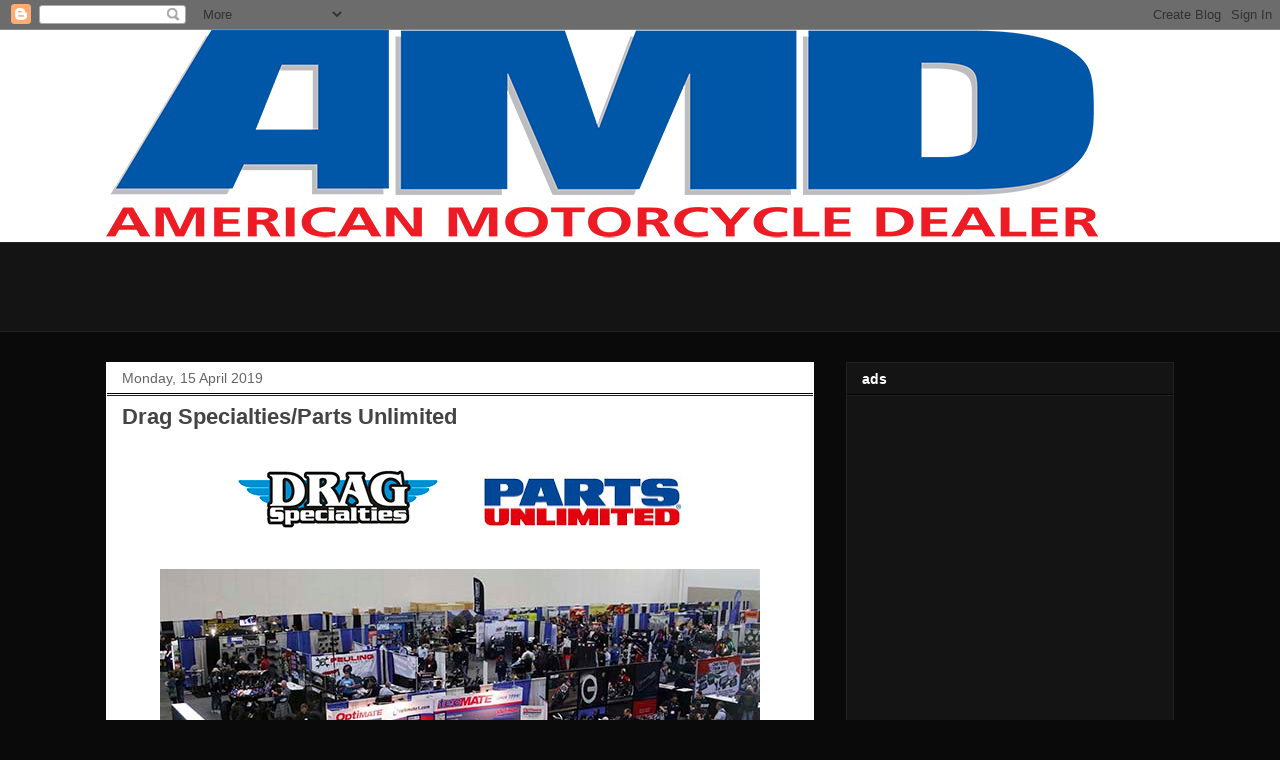

--- FILE ---
content_type: text/html; charset=UTF-8
request_url: https://americanmotorcycledesign.blogspot.com/2019/04/drag-specialtiesparts-unlimited_15.html
body_size: 18737
content:
<!DOCTYPE html>
<html class='v2' dir='ltr' lang='en-GB'>
<head>
<link href='https://www.blogger.com/static/v1/widgets/335934321-css_bundle_v2.css' rel='stylesheet' type='text/css'/>
<meta content='width=1100' name='viewport'/>
<meta content='text/html; charset=UTF-8' http-equiv='Content-Type'/>
<meta content='blogger' name='generator'/>
<link href='https://americanmotorcycledesign.blogspot.com/favicon.ico' rel='icon' type='image/x-icon'/>
<link href='http://americanmotorcycledesign.blogspot.com/2019/04/drag-specialtiesparts-unlimited_15.html' rel='canonical'/>
<link rel="alternate" type="application/atom+xml" title="American Motorcycle Design - Atom" href="https://americanmotorcycledesign.blogspot.com/feeds/posts/default" />
<link rel="alternate" type="application/rss+xml" title="American Motorcycle Design - RSS" href="https://americanmotorcycledesign.blogspot.com/feeds/posts/default?alt=rss" />
<link rel="service.post" type="application/atom+xml" title="American Motorcycle Design - Atom" href="https://www.blogger.com/feeds/3608350854140580425/posts/default" />

<link rel="alternate" type="application/atom+xml" title="American Motorcycle Design - Atom" href="https://americanmotorcycledesign.blogspot.com/feeds/2040805800508095286/comments/default" />
<!--Can't find substitution for tag [blog.ieCssRetrofitLinks]-->
<link href='https://blogger.googleusercontent.com/img/b/R29vZ2xl/AVvXsEi6gWkKNEkOTQuLpdujg2-Wdyq9zT-Jz9HCde5aw954fp9K87v-_gDb2qvZhHhXVG-uRaSt23JKGF4ApzML90XkRyJflRyKxQChHg1f4QzcoiEGYK09zaW2-DJtoh0SYumqYZ9DTSEGlgwd/s1600/Drag+Specialties.png' rel='image_src'/>
<meta content='http://americanmotorcycledesign.blogspot.com/2019/04/drag-specialtiesparts-unlimited_15.html' property='og:url'/>
<meta content='Drag Specialties/Parts Unlimited' property='og:title'/>
<meta content='           Standard Motorcycle Products : Long Island, New York based SMP is probably the oldest established American company selling motorc...' property='og:description'/>
<meta content='https://blogger.googleusercontent.com/img/b/R29vZ2xl/AVvXsEi6gWkKNEkOTQuLpdujg2-Wdyq9zT-Jz9HCde5aw954fp9K87v-_gDb2qvZhHhXVG-uRaSt23JKGF4ApzML90XkRyJflRyKxQChHg1f4QzcoiEGYK09zaW2-DJtoh0SYumqYZ9DTSEGlgwd/w1200-h630-p-k-no-nu/Drag+Specialties.png' property='og:image'/>
<title>American Motorcycle Design: Drag Specialties/Parts Unlimited</title>
<style id='page-skin-1' type='text/css'><!--
/*
-----------------------------------------------
Blogger Template Style
Name:     Awesome Inc.
Designer: Tina Chen
URL:      tinachen.org
----------------------------------------------- */
/* Content
----------------------------------------------- */
body {
font: normal normal 13px Verdana, Geneva, sans-serif;
color: #000000;
background: #0a0a0a none no-repeat scroll center center;
}
html body .content-outer {
min-width: 0;
max-width: 100%;
width: 100%;
}
a:link {
text-decoration: none;
color: #333333;
}
a:visited {
text-decoration: none;
color: #444444;
}
a:hover {
text-decoration: underline;
color: #0a0a0a;
}
.body-fauxcolumn-outer .cap-top {
position: absolute;
z-index: 1;
height: 276px;
width: 100%;
background: transparent none repeat-x scroll top left;
_background-image: none;
}
/* Columns
----------------------------------------------- */
.content-inner {
padding: 0;
}
.header-inner .section {
margin: 0 16px;
}
.tabs-inner .section {
margin: 0 16px;
}
.main-inner {
padding-top: 30px;
}
.main-inner .column-center-inner,
.main-inner .column-left-inner,
.main-inner .column-right-inner {
padding: 0 5px;
}
*+html body .main-inner .column-center-inner {
margin-top: -30px;
}
#layout .main-inner .column-center-inner {
margin-top: 0;
}
/* Header
----------------------------------------------- */
.header-outer {
margin: 0 0 0 0;
background: #ffffff none repeat scroll 0 0;
}
.Header h1 {
font: normal bold 40px Arial, Tahoma, Helvetica, FreeSans, sans-serif;
color: #ffffff;
text-shadow: 0 0 -1px #000000;
}
.Header h1 a {
color: #ffffff;
}
.Header .description {
font: normal normal 14px Arial, Tahoma, Helvetica, FreeSans, sans-serif;
color: #ffffff;
}
.header-inner .Header .titlewrapper,
.header-inner .Header .descriptionwrapper {
padding-left: 0;
padding-right: 0;
margin-bottom: 0;
}
.header-inner .Header .titlewrapper {
padding-top: 22px;
}
/* Tabs
----------------------------------------------- */
.tabs-outer {
overflow: hidden;
position: relative;
background: #141414 none repeat scroll 0 0;
}
#layout .tabs-outer {
overflow: visible;
}
.tabs-cap-top, .tabs-cap-bottom {
position: absolute;
width: 100%;
border-top: 1px solid #222222;
}
.tabs-cap-bottom {
bottom: 0;
}
.tabs-inner .widget li a {
display: inline-block;
margin: 0;
padding: .6em 1.5em;
font: normal bold 14px Arial, Tahoma, Helvetica, FreeSans, sans-serif;
color: #ffffff;
border-top: 1px solid #222222;
border-bottom: 1px solid #222222;
border-left: 1px solid #222222;
height: 16px;
line-height: 16px;
}
.tabs-inner .widget li:last-child a {
border-right: 1px solid #222222;
}
.tabs-inner .widget li.selected a, .tabs-inner .widget li a:hover {
background: #444444 none repeat-x scroll 0 -100px;
color: #ffffff;
}
/* Headings
----------------------------------------------- */
h2 {
font: normal bold 14px Arial, Tahoma, Helvetica, FreeSans, sans-serif;
color: #ffffff;
}
/* Widgets
----------------------------------------------- */
.main-inner .section {
margin: 0 27px;
padding: 0;
}
.main-inner .column-left-outer,
.main-inner .column-right-outer {
margin-top: 0;
}
#layout .main-inner .column-left-outer,
#layout .main-inner .column-right-outer {
margin-top: 0;
}
.main-inner .column-left-inner,
.main-inner .column-right-inner {
background: transparent none repeat 0 0;
-moz-box-shadow: 0 0 0 rgba(0, 0, 0, .2);
-webkit-box-shadow: 0 0 0 rgba(0, 0, 0, .2);
-goog-ms-box-shadow: 0 0 0 rgba(0, 0, 0, .2);
box-shadow: 0 0 0 rgba(0, 0, 0, .2);
-moz-border-radius: 0;
-webkit-border-radius: 0;
-goog-ms-border-radius: 0;
border-radius: 0;
}
#layout .main-inner .column-left-inner,
#layout .main-inner .column-right-inner {
margin-top: 0;
}
.sidebar .widget {
font: normal normal 14px Arial, Tahoma, Helvetica, FreeSans, sans-serif;
color: #ffffff;
}
.sidebar .widget a:link {
color: #888888;
}
.sidebar .widget a:visited {
color: #444444;
}
.sidebar .widget a:hover {
color: #cccccc;
}
.sidebar .widget h2 {
text-shadow: 0 0 -1px #000000;
}
.main-inner .widget {
background-color: #141414;
border: 1px solid #222222;
padding: 0 15px 15px;
margin: 20px -16px;
-moz-box-shadow: 0 0 0 rgba(0, 0, 0, .2);
-webkit-box-shadow: 0 0 0 rgba(0, 0, 0, .2);
-goog-ms-box-shadow: 0 0 0 rgba(0, 0, 0, .2);
box-shadow: 0 0 0 rgba(0, 0, 0, .2);
-moz-border-radius: 0;
-webkit-border-radius: 0;
-goog-ms-border-radius: 0;
border-radius: 0;
}
.main-inner .widget h2 {
margin: 0 -15px;
padding: .6em 15px .5em;
border-bottom: 1px solid #000000;
}
.footer-inner .widget h2 {
padding: 0 0 .4em;
border-bottom: 1px solid #000000;
}
.main-inner .widget h2 + div, .footer-inner .widget h2 + div {
border-top: 1px solid #222222;
padding-top: 8px;
}
.main-inner .widget .widget-content {
margin: 0 -15px;
padding: 7px 15px 0;
}
.main-inner .widget ul, .main-inner .widget #ArchiveList ul.flat {
margin: -8px -15px 0;
padding: 0;
list-style: none;
}
.main-inner .widget #ArchiveList {
margin: -8px 0 0;
}
.main-inner .widget ul li, .main-inner .widget #ArchiveList ul.flat li {
padding: .5em 15px;
text-indent: 0;
color: #666666;
border-top: 1px solid #222222;
border-bottom: 1px solid #000000;
}
.main-inner .widget #ArchiveList ul li {
padding-top: .25em;
padding-bottom: .25em;
}
.main-inner .widget ul li:first-child, .main-inner .widget #ArchiveList ul.flat li:first-child {
border-top: none;
}
.main-inner .widget ul li:last-child, .main-inner .widget #ArchiveList ul.flat li:last-child {
border-bottom: none;
}
.post-body {
position: relative;
}
.main-inner .widget .post-body ul {
padding: 0 2.5em;
margin: .5em 0;
list-style: disc;
}
.main-inner .widget .post-body ul li {
padding: 0.25em 0;
margin-bottom: .25em;
color: #000000;
border: none;
}
.footer-inner .widget ul {
padding: 0;
list-style: none;
}
.widget .zippy {
color: #666666;
}
/* Posts
----------------------------------------------- */
body .main-inner .Blog {
padding: 0;
margin-bottom: 1em;
background-color: transparent;
border: none;
-moz-box-shadow: 0 0 0 rgba(0, 0, 0, 0);
-webkit-box-shadow: 0 0 0 rgba(0, 0, 0, 0);
-goog-ms-box-shadow: 0 0 0 rgba(0, 0, 0, 0);
box-shadow: 0 0 0 rgba(0, 0, 0, 0);
}
.main-inner .section:last-child .Blog:last-child {
padding: 0;
margin-bottom: 1em;
}
.main-inner .widget h2.date-header {
margin: 0 -15px 1px;
padding: 0 0 0 0;
font: normal normal 14px Arial, Tahoma, Helvetica, FreeSans, sans-serif;
color: #666666;
background: transparent none no-repeat scroll top left;
border-top: 0 solid #222222;
border-bottom: 1px solid #000000;
-moz-border-radius-topleft: 0;
-moz-border-radius-topright: 0;
-webkit-border-top-left-radius: 0;
-webkit-border-top-right-radius: 0;
border-top-left-radius: 0;
border-top-right-radius: 0;
position: static;
bottom: 100%;
right: 15px;
text-shadow: 0 0 -1px #000000;
}
.main-inner .widget h2.date-header span {
font: normal normal 14px Arial, Tahoma, Helvetica, FreeSans, sans-serif;
display: block;
padding: .5em 15px;
border-left: 0 solid #222222;
border-right: 0 solid #222222;
}
.date-outer {
position: relative;
margin: 30px 0 20px;
padding: 0 15px;
background-color: #ffffff;
border: 1px solid #ffffff;
-moz-box-shadow: 0 0 0 rgba(0, 0, 0, .2);
-webkit-box-shadow: 0 0 0 rgba(0, 0, 0, .2);
-goog-ms-box-shadow: 0 0 0 rgba(0, 0, 0, .2);
box-shadow: 0 0 0 rgba(0, 0, 0, .2);
-moz-border-radius: 0;
-webkit-border-radius: 0;
-goog-ms-border-radius: 0;
border-radius: 0;
}
.date-outer:first-child {
margin-top: 0;
}
.date-outer:last-child {
margin-bottom: 20px;
-moz-border-radius-bottomleft: 0;
-moz-border-radius-bottomright: 0;
-webkit-border-bottom-left-radius: 0;
-webkit-border-bottom-right-radius: 0;
-goog-ms-border-bottom-left-radius: 0;
-goog-ms-border-bottom-right-radius: 0;
border-bottom-left-radius: 0;
border-bottom-right-radius: 0;
}
.date-posts {
margin: 0 -15px;
padding: 0 15px;
clear: both;
}
.post-outer, .inline-ad {
border-top: 1px solid #ffffff;
margin: 0 -15px;
padding: 15px 15px;
}
.post-outer {
padding-bottom: 10px;
}
.post-outer:first-child {
padding-top: 0;
border-top: none;
}
.post-outer:last-child, .inline-ad:last-child {
border-bottom: none;
}
.post-body {
position: relative;
}
.post-body img {
padding: 8px;
background: #ffffff;
border: 1px solid transparent;
-moz-box-shadow: 0 0 0 rgba(0, 0, 0, .2);
-webkit-box-shadow: 0 0 0 rgba(0, 0, 0, .2);
box-shadow: 0 0 0 rgba(0, 0, 0, .2);
-moz-border-radius: 0;
-webkit-border-radius: 0;
border-radius: 0;
}
h3.post-title, h4 {
font: normal bold 22px Arial, Tahoma, Helvetica, FreeSans, sans-serif;
color: #444444;
}
h3.post-title a {
font: normal bold 22px Arial, Tahoma, Helvetica, FreeSans, sans-serif;
color: #444444;
}
h3.post-title a:hover {
color: #0a0a0a;
text-decoration: underline;
}
.post-header {
margin: 0 0 1em;
}
.post-body {
line-height: 1.4;
}
.post-outer h2 {
color: #000000;
}
.post-footer {
margin: 1.5em 0 0;
}
#blog-pager {
padding: 15px;
font-size: 120%;
background-color: #141414;
border: 1px solid #222222;
-moz-box-shadow: 0 0 0 rgba(0, 0, 0, .2);
-webkit-box-shadow: 0 0 0 rgba(0, 0, 0, .2);
-goog-ms-box-shadow: 0 0 0 rgba(0, 0, 0, .2);
box-shadow: 0 0 0 rgba(0, 0, 0, .2);
-moz-border-radius: 0;
-webkit-border-radius: 0;
-goog-ms-border-radius: 0;
border-radius: 0;
-moz-border-radius-topleft: 0;
-moz-border-radius-topright: 0;
-webkit-border-top-left-radius: 0;
-webkit-border-top-right-radius: 0;
-goog-ms-border-top-left-radius: 0;
-goog-ms-border-top-right-radius: 0;
border-top-left-radius: 0;
border-top-right-radius-topright: 0;
margin-top: 1em;
}
.blog-feeds, .post-feeds {
margin: 1em 0;
text-align: center;
color: #ffffff;
}
.blog-feeds a, .post-feeds a {
color: #888888;
}
.blog-feeds a:visited, .post-feeds a:visited {
color: #444444;
}
.blog-feeds a:hover, .post-feeds a:hover {
color: #cccccc;
}
.post-outer .comments {
margin-top: 2em;
}
/* Comments
----------------------------------------------- */
.comments .comments-content .icon.blog-author {
background-repeat: no-repeat;
background-image: url([data-uri]);
}
.comments .comments-content .loadmore a {
border-top: 1px solid #222222;
border-bottom: 1px solid #222222;
}
.comments .continue {
border-top: 2px solid #222222;
}
/* Footer
----------------------------------------------- */
.footer-outer {
margin: -0 0 -1px;
padding: 0 0 0;
color: #ffffff;
overflow: hidden;
}
.footer-fauxborder-left {
border-top: 1px solid #222222;
background: #141414 none repeat scroll 0 0;
-moz-box-shadow: 0 0 0 rgba(0, 0, 0, .2);
-webkit-box-shadow: 0 0 0 rgba(0, 0, 0, .2);
-goog-ms-box-shadow: 0 0 0 rgba(0, 0, 0, .2);
box-shadow: 0 0 0 rgba(0, 0, 0, .2);
margin: 0 -0;
}
/* Mobile
----------------------------------------------- */
body.mobile {
background-size: auto;
}
.mobile .body-fauxcolumn-outer {
background: transparent none repeat scroll top left;
}
*+html body.mobile .main-inner .column-center-inner {
margin-top: 0;
}
.mobile .main-inner .widget {
padding: 0 0 15px;
}
.mobile .main-inner .widget h2 + div,
.mobile .footer-inner .widget h2 + div {
border-top: none;
padding-top: 0;
}
.mobile .footer-inner .widget h2 {
padding: 0.5em 0;
border-bottom: none;
}
.mobile .main-inner .widget .widget-content {
margin: 0;
padding: 7px 0 0;
}
.mobile .main-inner .widget ul,
.mobile .main-inner .widget #ArchiveList ul.flat {
margin: 0 -15px 0;
}
.mobile .main-inner .widget h2.date-header {
right: 0;
}
.mobile .date-header span {
padding: 0.4em 0;
}
.mobile .date-outer:first-child {
margin-bottom: 0;
border: 1px solid #ffffff;
-moz-border-radius-topleft: 0;
-moz-border-radius-topright: 0;
-webkit-border-top-left-radius: 0;
-webkit-border-top-right-radius: 0;
-goog-ms-border-top-left-radius: 0;
-goog-ms-border-top-right-radius: 0;
border-top-left-radius: 0;
border-top-right-radius: 0;
}
.mobile .date-outer {
border-color: #ffffff;
border-width: 0 1px 1px;
}
.mobile .date-outer:last-child {
margin-bottom: 0;
}
.mobile .main-inner {
padding: 0;
}
.mobile .header-inner .section {
margin: 0;
}
.mobile .post-outer, .mobile .inline-ad {
padding: 5px 0;
}
.mobile .tabs-inner .section {
margin: 0 10px;
}
.mobile .main-inner .widget h2 {
margin: 0;
padding: 0;
}
.mobile .main-inner .widget h2.date-header span {
padding: 0;
}
.mobile .main-inner .widget .widget-content {
margin: 0;
padding: 7px 0 0;
}
.mobile #blog-pager {
border: 1px solid transparent;
background: #141414 none repeat scroll 0 0;
}
.mobile .main-inner .column-left-inner,
.mobile .main-inner .column-right-inner {
background: transparent none repeat 0 0;
-moz-box-shadow: none;
-webkit-box-shadow: none;
-goog-ms-box-shadow: none;
box-shadow: none;
}
.mobile .date-posts {
margin: 0;
padding: 0;
}
.mobile .footer-fauxborder-left {
margin: 0;
border-top: inherit;
}
.mobile .main-inner .section:last-child .Blog:last-child {
margin-bottom: 0;
}
.mobile-index-contents {
color: #000000;
}
.mobile .mobile-link-button {
background: #333333 none repeat scroll 0 0;
}
.mobile-link-button a:link, .mobile-link-button a:visited {
color: #ffffff;
}
.mobile .tabs-inner .PageList .widget-content {
background: transparent;
border-top: 1px solid;
border-color: #222222;
color: #ffffff;
}
.mobile .tabs-inner .PageList .widget-content .pagelist-arrow {
border-left: 1px solid #222222;
}

--></style>
<style id='template-skin-1' type='text/css'><!--
body {
min-width: 1100px;
}
.content-outer, .content-fauxcolumn-outer, .region-inner {
min-width: 1100px;
max-width: 1100px;
_width: 1100px;
}
.main-inner .columns {
padding-left: 0px;
padding-right: 360px;
}
.main-inner .fauxcolumn-center-outer {
left: 0px;
right: 360px;
/* IE6 does not respect left and right together */
_width: expression(this.parentNode.offsetWidth -
parseInt("0px") -
parseInt("360px") + 'px');
}
.main-inner .fauxcolumn-left-outer {
width: 0px;
}
.main-inner .fauxcolumn-right-outer {
width: 360px;
}
.main-inner .column-left-outer {
width: 0px;
right: 100%;
margin-left: -0px;
}
.main-inner .column-right-outer {
width: 360px;
margin-right: -360px;
}
#layout {
min-width: 0;
}
#layout .content-outer {
min-width: 0;
width: 800px;
}
#layout .region-inner {
min-width: 0;
width: auto;
}
body#layout div.add_widget {
padding: 8px;
}
body#layout div.add_widget a {
margin-left: 32px;
}
--></style>
<link href='https://www.blogger.com/dyn-css/authorization.css?targetBlogID=3608350854140580425&amp;zx=9ac5c412-8ade-4b63-b30c-4307691844d9' media='none' onload='if(media!=&#39;all&#39;)media=&#39;all&#39;' rel='stylesheet'/><noscript><link href='https://www.blogger.com/dyn-css/authorization.css?targetBlogID=3608350854140580425&amp;zx=9ac5c412-8ade-4b63-b30c-4307691844d9' rel='stylesheet'/></noscript>
<meta name='google-adsense-platform-account' content='ca-host-pub-1556223355139109'/>
<meta name='google-adsense-platform-domain' content='blogspot.com'/>

</head>
<body class='loading variant-dark'>
<div class='navbar section' id='navbar' name='Navbar'><div class='widget Navbar' data-version='1' id='Navbar1'><script type="text/javascript">
    function setAttributeOnload(object, attribute, val) {
      if(window.addEventListener) {
        window.addEventListener('load',
          function(){ object[attribute] = val; }, false);
      } else {
        window.attachEvent('onload', function(){ object[attribute] = val; });
      }
    }
  </script>
<div id="navbar-iframe-container"></div>
<script type="text/javascript" src="https://apis.google.com/js/platform.js"></script>
<script type="text/javascript">
      gapi.load("gapi.iframes:gapi.iframes.style.bubble", function() {
        if (gapi.iframes && gapi.iframes.getContext) {
          gapi.iframes.getContext().openChild({
              url: 'https://www.blogger.com/navbar/3608350854140580425?po\x3d2040805800508095286\x26origin\x3dhttps://americanmotorcycledesign.blogspot.com',
              where: document.getElementById("navbar-iframe-container"),
              id: "navbar-iframe"
          });
        }
      });
    </script><script type="text/javascript">
(function() {
var script = document.createElement('script');
script.type = 'text/javascript';
script.src = '//pagead2.googlesyndication.com/pagead/js/google_top_exp.js';
var head = document.getElementsByTagName('head')[0];
if (head) {
head.appendChild(script);
}})();
</script>
</div></div>
<div class='body-fauxcolumns'>
<div class='fauxcolumn-outer body-fauxcolumn-outer'>
<div class='cap-top'>
<div class='cap-left'></div>
<div class='cap-right'></div>
</div>
<div class='fauxborder-left'>
<div class='fauxborder-right'></div>
<div class='fauxcolumn-inner'>
</div>
</div>
<div class='cap-bottom'>
<div class='cap-left'></div>
<div class='cap-right'></div>
</div>
</div>
</div>
<div class='content'>
<div class='content-fauxcolumns'>
<div class='fauxcolumn-outer content-fauxcolumn-outer'>
<div class='cap-top'>
<div class='cap-left'></div>
<div class='cap-right'></div>
</div>
<div class='fauxborder-left'>
<div class='fauxborder-right'></div>
<div class='fauxcolumn-inner'>
</div>
</div>
<div class='cap-bottom'>
<div class='cap-left'></div>
<div class='cap-right'></div>
</div>
</div>
</div>
<div class='content-outer'>
<div class='content-cap-top cap-top'>
<div class='cap-left'></div>
<div class='cap-right'></div>
</div>
<div class='fauxborder-left content-fauxborder-left'>
<div class='fauxborder-right content-fauxborder-right'></div>
<div class='content-inner'>
<header>
<div class='header-outer'>
<div class='header-cap-top cap-top'>
<div class='cap-left'></div>
<div class='cap-right'></div>
</div>
<div class='fauxborder-left header-fauxborder-left'>
<div class='fauxborder-right header-fauxborder-right'></div>
<div class='region-inner header-inner'>
<div class='header section' id='header' name='Header'><div class='widget Header' data-version='1' id='Header1'>
<div id='header-inner'>
<a href='https://americanmotorcycledesign.blogspot.com/' style='display: block'>
<img alt='American Motorcycle Design' height='212px; ' id='Header1_headerimg' src='https://blogger.googleusercontent.com/img/a/AVvXsEgCiBk3xvle-ibm_tDmaOIWIBDkIm2ZQByc6rxYB-bZHPSetPINoM4U9tNaizwiCdO32X5prVg5ytemPir3KaOF1Zhcvxr2vt5bvEbvLAhxD3fWu2ZVqSKKkmVsgHUIVu4Ud4dRLV696k2EwHzP8izGB0uOcDbnwvplnmovoKryYKIgSK9pQT-t-CCABU39=s992' style='display: block' width='992px; '/>
</a>
</div>
</div></div>
</div>
</div>
<div class='header-cap-bottom cap-bottom'>
<div class='cap-left'></div>
<div class='cap-right'></div>
</div>
</div>
</header>
<div class='tabs-outer'>
<div class='tabs-cap-top cap-top'>
<div class='cap-left'></div>
<div class='cap-right'></div>
</div>
<div class='fauxborder-left tabs-fauxborder-left'>
<div class='fauxborder-right tabs-fauxborder-right'></div>
<div class='region-inner tabs-inner'>
<div class='tabs section' id='crosscol' name='Cross-column'><div class='widget HTML' data-version='1' id='HTML2'>
<h2 class='title'>topbanner ad</h2>
<div class='widget-content'>
<!doctype html>
<style type="text/css" media="screen">
</style>
<script type='text/javascript'>
var googletag = googletag || {};
googletag.cmd = googletag.cmd || [];
(function() {
var gads = document.createElement('script');
gads.async = true;
gads.type = 'text/javascript';
var useSSL = 'https:' == document.location.protocol;
gads.src = (useSSL ? 'https:' : 'http:') + 
'//www.googletagservices.com/tag/js/gpt.js';
var node = document.getElementsByTagName('script')[0];
node.parentNode.insertBefore(gads, node);
})();
</script>

<script type='text/javascript'>
googletag.cmd.push(function() {
googletag.defineSlot('/11967502/idnmotoweeklbanner', [980, 90], 'div-gpt-ad-1385994772534-0').addService(googletag.pubads());
googletag.pubads().enableSingleRequest();
googletag.enableServices();
});
</script>
 
<!-- idnmotoweeklbanner -->
<div id='div-gpt-ad-1385994772534-0' style='width:980px; height:90px;'>
<script type='text/javascript'>
googletag.cmd.push(function() { googletag.display('div-gpt-ad-1385994772534-0'); });
</script>
</div></!doctype>
</div>
<div class='clear'></div>
</div></div>
<div class='tabs no-items section' id='crosscol-overflow' name='Cross-Column 2'></div>
</div>
</div>
<div class='tabs-cap-bottom cap-bottom'>
<div class='cap-left'></div>
<div class='cap-right'></div>
</div>
</div>
<div class='main-outer'>
<div class='main-cap-top cap-top'>
<div class='cap-left'></div>
<div class='cap-right'></div>
</div>
<div class='fauxborder-left main-fauxborder-left'>
<div class='fauxborder-right main-fauxborder-right'></div>
<div class='region-inner main-inner'>
<div class='columns fauxcolumns'>
<div class='fauxcolumn-outer fauxcolumn-center-outer'>
<div class='cap-top'>
<div class='cap-left'></div>
<div class='cap-right'></div>
</div>
<div class='fauxborder-left'>
<div class='fauxborder-right'></div>
<div class='fauxcolumn-inner'>
</div>
</div>
<div class='cap-bottom'>
<div class='cap-left'></div>
<div class='cap-right'></div>
</div>
</div>
<div class='fauxcolumn-outer fauxcolumn-left-outer'>
<div class='cap-top'>
<div class='cap-left'></div>
<div class='cap-right'></div>
</div>
<div class='fauxborder-left'>
<div class='fauxborder-right'></div>
<div class='fauxcolumn-inner'>
</div>
</div>
<div class='cap-bottom'>
<div class='cap-left'></div>
<div class='cap-right'></div>
</div>
</div>
<div class='fauxcolumn-outer fauxcolumn-right-outer'>
<div class='cap-top'>
<div class='cap-left'></div>
<div class='cap-right'></div>
</div>
<div class='fauxborder-left'>
<div class='fauxborder-right'></div>
<div class='fauxcolumn-inner'>
</div>
</div>
<div class='cap-bottom'>
<div class='cap-left'></div>
<div class='cap-right'></div>
</div>
</div>
<!-- corrects IE6 width calculation -->
<div class='columns-inner'>
<div class='column-center-outer'>
<div class='column-center-inner'>
<div class='main section' id='main' name='Main'><div class='widget Blog' data-version='1' id='Blog1'>
<div class='blog-posts hfeed'>

          <div class="date-outer">
        
<h2 class='date-header'><span>Monday, 15 April 2019</span></h2>

          <div class="date-posts">
        
<div class='post-outer'>
<div class='post hentry uncustomized-post-template' itemprop='blogPost' itemscope='itemscope' itemtype='http://schema.org/BlogPosting'>
<meta content='https://blogger.googleusercontent.com/img/b/R29vZ2xl/AVvXsEi6gWkKNEkOTQuLpdujg2-Wdyq9zT-Jz9HCde5aw954fp9K87v-_gDb2qvZhHhXVG-uRaSt23JKGF4ApzML90XkRyJflRyKxQChHg1f4QzcoiEGYK09zaW2-DJtoh0SYumqYZ9DTSEGlgwd/s1600/Drag+Specialties.png' itemprop='image_url'/>
<meta content='3608350854140580425' itemprop='blogId'/>
<meta content='2040805800508095286' itemprop='postId'/>
<a name='2040805800508095286'></a>
<h3 class='post-title entry-title' itemprop='name'>
Drag Specialties/Parts Unlimited
</h3>
<div class='post-header'>
<div class='post-header-line-1'></div>
</div>
<div class='post-body entry-content' id='post-body-2040805800508095286' itemprop='description articleBody'>
<br />
<div class="separator" style="clear: both; text-align: center;">
<span style="font-family: &quot;trebuchet ms&quot; , sans-serif;"><b><a href="https://blogger.googleusercontent.com/img/b/R29vZ2xl/AVvXsEi6gWkKNEkOTQuLpdujg2-Wdyq9zT-Jz9HCde5aw954fp9K87v-_gDb2qvZhHhXVG-uRaSt23JKGF4ApzML90XkRyJflRyKxQChHg1f4QzcoiEGYK09zaW2-DJtoh0SYumqYZ9DTSEGlgwd/s1600/Drag+Specialties.png" imageanchor="1" style="margin-left: 1em; margin-right: 1em;"><img border="0" data-original-height="59" data-original-width="200" src="https://blogger.googleusercontent.com/img/b/R29vZ2xl/AVvXsEi6gWkKNEkOTQuLpdujg2-Wdyq9zT-Jz9HCde5aw954fp9K87v-_gDb2qvZhHhXVG-uRaSt23JKGF4ApzML90XkRyJflRyKxQChHg1f4QzcoiEGYK09zaW2-DJtoh0SYumqYZ9DTSEGlgwd/s1600/Drag+Specialties.png" /></a><a href="https://blogger.googleusercontent.com/img/b/R29vZ2xl/AVvXsEgDksfPlGMCL-JD1eDmTSOn2XwyLw9ZQX8KixHebn1U3xAzDQS6w_62UdC7aGghRglfT5JkvMpPGOKlRf6FD6gOvSdCq98Al1nmNhbHMHppc4MpawvBX-3aV9HAriE_YrBsg5-s_d-AOwic/s1600/Parts+Unlimited.jpg" imageanchor="1" style="margin-left: 1em; margin-right: 1em;"><img border="0" data-original-height="115" data-original-width="433" height="52" src="https://blogger.googleusercontent.com/img/b/R29vZ2xl/AVvXsEgDksfPlGMCL-JD1eDmTSOn2XwyLw9ZQX8KixHebn1U3xAzDQS6w_62UdC7aGghRglfT5JkvMpPGOKlRf6FD6gOvSdCq98Al1nmNhbHMHppc4MpawvBX-3aV9HAriE_YrBsg5-s_d-AOwic/s200/Parts+Unlimited.jpg" width="200" /></a></b></span></div>
<br />
<div class="separator" style="clear: both; text-align: center;">
<span style="font-family: &quot;trebuchet ms&quot; , sans-serif;"><b><a href="https://blogger.googleusercontent.com/img/b/R29vZ2xl/AVvXsEgzOA-UFm3_pjtvObMEAPbffMq2WbzqkzieP9iU9ZN7SU18WBkzWWc061bmxutPzsyPqsWiajPYziq9pTOim8yspZZClbBYRmjJ_4FDvVtN2wwl0yuL1BBj9vO4dUBQrTbwsPLXIv9N8koa/s1600/show+floor.jpg" imageanchor="1" style="margin-left: 1em; margin-right: 1em;"><img border="0" data-original-height="336" data-original-width="600" src="https://blogger.googleusercontent.com/img/b/R29vZ2xl/AVvXsEgzOA-UFm3_pjtvObMEAPbffMq2WbzqkzieP9iU9ZN7SU18WBkzWWc061bmxutPzsyPqsWiajPYziq9pTOim8yspZZClbBYRmjJ_4FDvVtN2wwl0yuL1BBj9vO4dUBQrTbwsPLXIv9N8koa/s1600/show+floor.jpg" /></a></b></span></div>
<br />
<br />
<div class="separator" style="clear: both; text-align: center;">
<span style="font-family: &quot;trebuchet ms&quot; , sans-serif;"><b><a href="https://blogger.googleusercontent.com/img/b/R29vZ2xl/AVvXsEhU14NcOl0mteexL50jlYkhpjj7wBhu6lJg0Hf696ojAW9Eucu89BaQbEuE_25r3ffPX7NUU7CHRqfB0aAfq3gI179PtXp2o175-h1x1hdZ5DppqFggTyIT7sDTBCYF9CrHR5aiA6DGnin1/s1600/Standard+Motorcycle+Products.JPG" imageanchor="1" style="margin-left: 1em; margin-right: 1em;"><img border="0" data-original-height="400" data-original-width="600" src="https://blogger.googleusercontent.com/img/b/R29vZ2xl/AVvXsEhU14NcOl0mteexL50jlYkhpjj7wBhu6lJg0Hf696ojAW9Eucu89BaQbEuE_25r3ffPX7NUU7CHRqfB0aAfq3gI179PtXp2o175-h1x1hdZ5DppqFggTyIT7sDTBCYF9CrHR5aiA6DGnin1/s1600/Standard+Motorcycle+Products.JPG" /></a></b></span></div>
<br />
<span style="font-family: &quot;trebuchet ms&quot; , sans-serif;"><b>Standard Motorcycle Products</b>: Long Island, New York based SMP is probably the oldest established American company selling motorcycle parts, celebrating its 100th anniversary this year! Its specialty is motorcycle electrical components and accessories such as 'Blue Streak' brand ignition wire sets, coils and starter relays and points and condensers, EFi, vacuum operated electrical switches and cam position sensor plate assemblies, switches, voltage regulator-generators, relays, starter solenoids, drives and repair kits, stators and rotors and more;&nbsp; <a href="http://www.smpcorp.com/">www.smpcorp.com</a><br /><b><br /></b></span><br />
<div class="separator" style="clear: both; text-align: center;">
<span style="font-family: &quot;trebuchet ms&quot; , sans-serif;"><b><a href="https://blogger.googleusercontent.com/img/b/R29vZ2xl/AVvXsEjkl566UWHe8t9x6ftYQTQbTPy3PsvfvS0R4ITYChbn8bjn83Pbb6DUX42syv-QqB-pREOLOXdQdhnQFAxLl9Wc_x5s4yETEOmXSXpmbZY_bNsFfxfRCQ4G3l8DxsR7X-r_ZIpXVBDW7aNa/s1600/S%2526S+Cycle.JPG" imageanchor="1"><img border="0" data-original-height="400" data-original-width="600" src="https://blogger.googleusercontent.com/img/b/R29vZ2xl/AVvXsEjkl566UWHe8t9x6ftYQTQbTPy3PsvfvS0R4ITYChbn8bjn83Pbb6DUX42syv-QqB-pREOLOXdQdhnQFAxLl9Wc_x5s4yETEOmXSXpmbZY_bNsFfxfRCQ4G3l8DxsR7X-r_ZIpXVBDW7aNa/s1600/S%2526S+Cycle.JPG" /></a></b></span></div>
<br />
<span style="font-family: &quot;trebuchet ms&quot; , sans-serif;"><b>S&amp;S Cycle: </b>Recent news from the Viola, Wisconsin based masters of "Proven Performance" includes reduced price XL "Hooligan" Big Bore kits (with 482 cams and premium tappets, available in 1200 or 1250 cc for most 1986-2019 XL models; M-8 SuperStreet 2-into-1 exhaust systems that deliver 86 hp (+15%) and 110 lb./ft; 124" bolt-in Big Bore kits for 2018-'19 Big Twins that take the stock 107 ci engine from a respectable 92 hp to 125+ hp (with stock heads and throttle body!), also available for the 114 ci models, pushing them to 128 ci (both versions come in at 11.1 compression); and a full size Stealth makeover of its iconic Teardrop air cleaner (delivering up to a +6 hp gain on the M-8) that is CARB approved and available for all 1999-2019 Harley-Davidson Big Twin models;&nbsp; <a href="http://www.sscycle.com/">www.sscycle.com</a><b><br />&nbsp;</b></span><br />
<div class="separator" style="clear: both; text-align: center;">
<span style="font-family: &quot;trebuchet ms&quot; , sans-serif;"><b><a href="https://blogger.googleusercontent.com/img/b/R29vZ2xl/AVvXsEiswhI_HXeuqCGU-zrplKF71OSeC1hP4h_LlNS4MEU9jR4UCznNwGRGgBtYqI8vJqMT6N4GrCXD5oKx4mHU_I6AyLqhwXm-QPnXy5NAfjNsN7-iSWtBvTX6PzRrvDO5CESOZSuXybJ_E1yl/s1600/NVP-lou-2019-01.jpg" imageanchor="1" style="margin-left: 1em; margin-right: 1em;"><img border="0" data-original-height="450" data-original-width="600" src="https://blogger.googleusercontent.com/img/b/R29vZ2xl/AVvXsEiswhI_HXeuqCGU-zrplKF71OSeC1hP4h_LlNS4MEU9jR4UCznNwGRGgBtYqI8vJqMT6N4GrCXD5oKx4mHU_I6AyLqhwXm-QPnXy5NAfjNsN7-iSWtBvTX6PzRrvDO5CESOZSuXybJ_E1yl/s1600/NVP-lou-2019-01.jpg" /></a></b></span></div>
<br />
<span style="font-family: &quot;trebuchet ms&quot; , sans-serif;"><b>Memphis Shades:</b> Recent new products from the Rossville, Tennessee based specialist include additions to its Road Warrior fairings for Touring, Softail, Dyna, Street and Indian Scout applications; Batwing, Gauntlet, Bullet and Café fairings; popular Memphis Fats and Slim windshields; spoiler windshields for FLH fairings and a wide range of options for Sportsters, Indian, Victory and leading metric cruiser models; <a href="http://www.memphisshades.com/">www.memphisshades.com</a><br /><br /><b><br />&nbsp;</b></span><br />
<div class="separator" style="clear: both; text-align: center;">
<span style="font-family: &quot;trebuchet ms&quot; , sans-serif;"><b><a href="https://blogger.googleusercontent.com/img/b/R29vZ2xl/AVvXsEiYwa0vNa0mK48_lDYI5tNl1dEYIv-ftD_nvITokOHhpym3ZzFw6hvsfPigQGWdEs2S6T9Ex62-7NOgn65GUELODghedQMrwOrEkxeQuB_Me-X1mr2uaidGDrtTGbZYp-pJ83HgcaMjZweA/s1600/Rick%2527s.JPG" imageanchor="1" style="margin-left: 1em; margin-right: 1em;"><img border="0" data-original-height="600" data-original-width="600" src="https://blogger.googleusercontent.com/img/b/R29vZ2xl/AVvXsEiYwa0vNa0mK48_lDYI5tNl1dEYIv-ftD_nvITokOHhpym3ZzFw6hvsfPigQGWdEs2S6T9Ex62-7NOgn65GUELODghedQMrwOrEkxeQuB_Me-X1mr2uaidGDrtTGbZYp-pJ83HgcaMjZweA/s1600/Rick%2527s.JPG" /></a></b></span></div>
<br />
<span style="font-family: &quot;trebuchet ms&quot; , sans-serif;"><b>Rick's Motorsport Electrics:</b> The Hampstead, New Hampshire based company started out as a small motorcycle salvage business in the late 1970s and has grown to a well-recognized, highly reputed brand name in the motorsports world, offering a full parts line of motorsport charging and starting systems and electrical ignition components, including its replacement OEM style rectifier regulator for most Harley models and years; <a href="http://www.ricksmotorsportelectrics.com/">www.ricksmotorsportelectrics.com</a><br /><br /><br /><b>&nbsp;</b></span><br />
<div class="separator" style="clear: both; text-align: center;">
<span style="font-family: &quot;trebuchet ms&quot; , sans-serif;"><b><a href="https://blogger.googleusercontent.com/img/b/R29vZ2xl/AVvXsEipHLb681Oj57p83M7VNDidF148_Jc7fcg4_l60PMIsUUyqyO7rbIa-T3xU-oLGnt4WKl736YWBXc6TUhSMuG4RW3iTD02IS0GUncfm9PaD36bXLWt2amL7JnVD7zeEfT6xLSWog3FlD9Uf/s1600/Cruz+Tools.JPG" imageanchor="1" style="margin-left: 1em; margin-right: 1em;"><img border="0" data-original-height="600" data-original-width="600" src="https://blogger.googleusercontent.com/img/b/R29vZ2xl/AVvXsEipHLb681Oj57p83M7VNDidF148_Jc7fcg4_l60PMIsUUyqyO7rbIa-T3xU-oLGnt4WKl736YWBXc6TUhSMuG4RW3iTD02IS0GUncfm9PaD36bXLWt2amL7JnVD7zeEfT6xLSWog3FlD9Uf/s1600/Cruz+Tools.JPG" /></a></b></span></div>
<br />
<span style="font-family: &quot;trebuchet ms&quot; , sans-serif;"><b>CruzTOOLS:</b> Now owned by Seattle based Adventure Touring gear specialist CycoActive, the lifetime guarantee backed CruzTOOLS brand of hand tools and roadside repair tool kits are configured for most powersports vehicles - from V-twins and street bikes to dual-sport, adventure and off-road motorcycles. "Professional-grade, bike-specific tools and kits are designed for reliable roadside or trailside repairs"; <a href="http://www.cruztools.com/">www.cruztools.com</a><br /><b><br /></b></span><br />
<div class="separator" style="clear: both; text-align: center;">
<span style="font-family: &quot;trebuchet ms&quot; , sans-serif;"><b><a href="https://blogger.googleusercontent.com/img/b/R29vZ2xl/AVvXsEjiV1xuYqsQZ3TbrBbPpt_SqSffdV4TWOLbtM3J3a2RDLTY_BsbuMc8PfolhE9i6XJt_ZcoFRBWPQ5lk3B4xp0cf0-S7dxCQtKWzeC7m76vubBV7j9kTr__JsfPAej-hSE9qzqZ39jno2oc/s1600/Progressive+Suspension.JPG" imageanchor="1" style="margin-left: 1em; margin-right: 1em;"><img border="0" data-original-height="400" data-original-width="600" src="https://blogger.googleusercontent.com/img/b/R29vZ2xl/AVvXsEjiV1xuYqsQZ3TbrBbPpt_SqSffdV4TWOLbtM3J3a2RDLTY_BsbuMc8PfolhE9i6XJt_ZcoFRBWPQ5lk3B4xp0cf0-S7dxCQtKWzeC7m76vubBV7j9kTr__JsfPAej-hSE9qzqZ39jno2oc/s1600/Progressive+Suspension.JPG" /></a></b></span></div>
<br />
<span style="font-family: &quot;trebuchet ms&quot; , sans-serif;"><b>Progressive Suspension:</b> Founded in 1982, and one of the oldest names in the custom suspension business, recent new products include a full suite of suspension upgrade options for the M-8 Softails including monotube and remote adjustable preload shock absorbers, drop-in fork lowering kits, fork monotube kits with external preload adjustment and fork spring kits; <a href="http://www.progressivesuspension.com/">www.progressivesuspension.com</a><br /><br /><b><br />&nbsp;</b></span><br />
<br />
<div class="separator" style="clear: both; text-align: center;">
<span style="font-family: &quot;trebuchet ms&quot; , sans-serif;"><b><a href="https://blogger.googleusercontent.com/img/b/R29vZ2xl/AVvXsEg_GLACXH2dgamk5ZPD8jcCcLW-aPo7mdH49sqSKHvmY6e_8KDe5GxIV9cuRh_39WmGwQzzpK2vswMqsJGdR4OOE21L3AjYUkbj3BRro0B2XHQmjxvDEcRqg2DweY8nKQXw_5KpARhhFWtT/s1600/Ride+Wright+Wheels.JPG" imageanchor="1" style="margin-left: 1em; margin-right: 1em;"><img border="0" data-original-height="400" data-original-width="600" src="https://blogger.googleusercontent.com/img/b/R29vZ2xl/AVvXsEg_GLACXH2dgamk5ZPD8jcCcLW-aPo7mdH49sqSKHvmY6e_8KDe5GxIV9cuRh_39WmGwQzzpK2vswMqsJGdR4OOE21L3AjYUkbj3BRro0B2XHQmjxvDEcRqg2DweY8nKQXw_5KpARhhFWtT/s1600/Ride+Wright+Wheels.JPG" /></a></b></span></div>
<br />
<span style="font-family: &quot;trebuchet ms&quot; , sans-serif;"><b>Ride Wright Wheels</b>: The spoke wheel specialist's online Wheel Design and Wheel Fit tools allow dealers to specify the exact dimensions, spoke style, color and count from the modular hub/rim system for Touring, Softail, Dyna, Sportster, V-Rod models - Trike, Indian, Victory and Yamaha cruiser fitments also available; <a href="http://www.ridewrightwheels.com/">www.ridewrightwheels.com</a></span><br />
<span style="font-family: &quot;trebuchet ms&quot; , sans-serif;"><b></b></span><br />
<span style="font-family: &quot;trebuchet ms&quot; , sans-serif;"><b><br /></b></span>
<div class="separator" style="clear: both; text-align: center;">
<span style="font-family: &quot;trebuchet ms&quot; , sans-serif;"><b><a href="https://blogger.googleusercontent.com/img/b/R29vZ2xl/AVvXsEjL5A3KAqWk8hiu4hpShTHYHSaqDchBD3eRAREAj4masS4b4RjZOzpJ4uH4UkgKeNzCLDObY4svJG7WUG_JK-RFRAxi_WhQfozCa1_ZdK3xxN4eqqN6jm-XAe-P3aGs8h2idSYYfjGQTwQz/s1600/Thrashin+Supply.JPG" imageanchor="1" style="margin-left: 1em; margin-right: 1em;"><img border="0" data-original-height="400" data-original-width="600" src="https://blogger.googleusercontent.com/img/b/R29vZ2xl/AVvXsEjL5A3KAqWk8hiu4hpShTHYHSaqDchBD3eRAREAj4masS4b4RjZOzpJ4uH4UkgKeNzCLDObY4svJG7WUG_JK-RFRAxi_WhQfozCa1_ZdK3xxN4eqqN6jm-XAe-P3aGs8h2idSYYfjGQTwQz/s1600/Thrashin+Supply.JPG" /></a></b></span></div>
<br />
<span style="font-family: &quot;trebuchet ms&quot; , sans-serif;"><b>Thrashin Supply:</b> The brainchild of Feuling Parts' Luke Leatherman and former MX freestyle rider Lance Coury as a new wave vendor for 'New Gen" consumers, Thrashin Supply is exclusively available through Drag Specialties. Products include handlebars, clamps, covers, footpegs/floorboards for FXR, Dyna, Baggers and M-8 Softails, along with luggage and a full line of gloves. A new line of saddlebags were showcased at the show; <a href="http://www.thrashinsupply.com/">www.thrashinsupply.com</a><br /><br /><b><br />&nbsp;</b></span><br />
<div class="separator" style="clear: both; text-align: center;">
<span style="font-family: &quot;trebuchet ms&quot; , sans-serif;"><b><a href="https://blogger.googleusercontent.com/img/b/R29vZ2xl/AVvXsEhQmdmuE67mPGPrWYto0sxmjbpTByhUKFPsgN-uiPM8jDGuORdBWMYht1prHXEFmFZmdyn2PaSpP7Op2Nku9scKosUvK9CnXNeJ5GbIqFnr4hYEB1qa0Owv3IunrqKQI0sZUZFv1YP4OS_q/s1600/Legend+Suspension.JPG" imageanchor="1" style="margin-left: 1em; margin-right: 1em;"><img border="0" data-original-height="400" data-original-width="600" src="https://blogger.googleusercontent.com/img/b/R29vZ2xl/AVvXsEhQmdmuE67mPGPrWYto0sxmjbpTByhUKFPsgN-uiPM8jDGuORdBWMYht1prHXEFmFZmdyn2PaSpP7Op2Nku9scKosUvK9CnXNeJ5GbIqFnr4hYEB1qa0Owv3IunrqKQI0sZUZFv1YP4OS_q/s1600/Legend+Suspension.JPG" /></a></b></span></div>
<br />
<span style="font-family: &quot;trebuchet ms&quot; , sans-serif;"><b>Legend Suspensions:</b> Distributed exclusively by Drag Specialties, recent new products from the Sturgis, South Dakota manufacturer include more AXEO high performance front end suspension fitments; <a href="http://www.legendsuspensions.com/">www.legendsuspensions.com</a><br /><br /><br /><b>&nbsp;</b></span><br />
<div class="separator" style="clear: both; text-align: center;">
<span style="font-family: &quot;trebuchet ms&quot; , sans-serif;"><b><a href="https://blogger.googleusercontent.com/img/b/R29vZ2xl/AVvXsEgR0wcFm3lnYOP70e6sV1qE-VEOetWi-yHzVa0M7x7J22SuFh5g-p6cc4316jzbcYcbsqUWx7uXoREFCa5PhG4S5bxOSCxoBxEVxer16geFWdoggnopE_Atg9GKVaAlYPMZMoNevYKln2Fb/s1600/Wiseco.JPG" imageanchor="1" style="margin-left: 1em; margin-right: 1em;"><img border="0" data-original-height="400" data-original-width="600" src="https://blogger.googleusercontent.com/img/b/R29vZ2xl/AVvXsEgR0wcFm3lnYOP70e6sV1qE-VEOetWi-yHzVa0M7x7J22SuFh5g-p6cc4316jzbcYcbsqUWx7uXoREFCa5PhG4S5bxOSCxoBxEVxer16geFWdoggnopE_Atg9GKVaAlYPMZMoNevYKln2Fb/s1600/Wiseco.JPG" /></a></b></span></div>
<br />
<span style="font-family: &quot;trebuchet ms&quot; , sans-serif;"><b>Wiseco:</b> Two years ago, the Mentor, Ohio specialist introduced two new proprietary coatings with its Black Edition pistons. Two years later and they are now firmly established as top-sellers. Wiseco describes the Black Edition new coatings as "industry firsts" - ArmorFit coating on the piston skirts, and ArmorX coating on the crown and ring grooves. Said to offer superior protection against wear, better bore conformability, smooth and quiet operation and maximized efficiency, they are available for M-8s and popular Twin Cam and Rushmore model engines (SE heads);&nbsp; <a href="http://www.wiseco.com/">www.wiseco.com</a><br /><br /><b>&nbsp;</b></span><br />
<div class="separator" style="clear: both; text-align: center;">
<span style="font-family: &quot;trebuchet ms&quot; , sans-serif;"><b><a href="https://blogger.googleusercontent.com/img/b/R29vZ2xl/AVvXsEikJ3X4j8CbhlHvmXXzbiIPe1GkTtniZLNngt7yLFeo4TIFgxseT2FPw5Ti9KfZ6w_REhRFbk0ZJ8AeV_CcG-SGa0Sc1rJrScm3frdw2ZaCMVHbtBM578dQCKc191_zbZYOEqfugQXz_TgZ/s1600/Cobra.JPG" imageanchor="1" style="margin-left: 1em; margin-right: 1em;"><img border="0" data-original-height="400" data-original-width="600" src="https://blogger.googleusercontent.com/img/b/R29vZ2xl/AVvXsEikJ3X4j8CbhlHvmXXzbiIPe1GkTtniZLNngt7yLFeo4TIFgxseT2FPw5Ti9KfZ6w_REhRFbk0ZJ8AeV_CcG-SGa0Sc1rJrScm3frdw2ZaCMVHbtBM578dQCKc191_zbZYOEqfugQXz_TgZ/s1600/Cobra.JPG" /></a></b></span></div>
<br />
<span style="font-family: &quot;trebuchet ms&quot; , sans-serif;"><b>Cobra Engineering:</b> Cobra offers a deep portfolio for M-8 Touring and Softail applications - everything from 'Neighbor Hater' slip-on mufflers, 4" mufflers with dual-cut tips, 2017/2018 head pipes to full systems and Fi2000 fuel management system. The aggressively styled 'El Diablo' line of 2-into-1 full systems fit across the entire Harley line-up, including older Sportsters; <a href="http://www.cobrausa-vtwin.com/">www.cobrausa-vtwin.com</a><b></b></span><br />
<span style="font-family: &quot;trebuchet ms&quot; , sans-serif;"><b><br />&nbsp;</b></span><br />
<div class="separator" style="clear: both; text-align: center;">
<span style="font-family: &quot;trebuchet ms&quot; , sans-serif;"><b><a href="https://blogger.googleusercontent.com/img/b/R29vZ2xl/AVvXsEjMwqu6guSHQqnfcQQ-mnCi70i5IxUkXDJso2ggRh4lyrl9j6GKAdfXKD8wZ6k6Ne6cccT8abtnhy26Va2vaqQxVgS8deMouqHotikBjqpaQB8ECiWSgk5QemsX15mE9Qvs6RSAArmGaYN9/s1600/Russ+Wernimont+Designs.JPG" imageanchor="1" style="margin-left: 1em; margin-right: 1em;"><img border="0" data-original-height="400" data-original-width="600" src="https://blogger.googleusercontent.com/img/b/R29vZ2xl/AVvXsEjMwqu6guSHQqnfcQQ-mnCi70i5IxUkXDJso2ggRh4lyrl9j6GKAdfXKD8wZ6k6Ne6cccT8abtnhy26Va2vaqQxVgS8deMouqHotikBjqpaQB8ECiWSgk5QemsX15mE9Qvs6RSAArmGaYN9/s1600/Russ+Wernimont+Designs.JPG" /></a></b></span></div>
<br />
<span style="font-family: &quot;trebuchet ms&quot; , sans-serif;"><b>Russ Wernimont Designs:</b> Mr Wernimont's credentials as a petrolhead of some repute are substantial and go deep. The day job(s) include a versatile and award-winning range of fenders and related accessories, with recent news including the migration of his shock absorber expertise from the deserts and mountain ranges of the southwest to the V-twin market; <a href="http://www.russwernimont.com/">www.russwernimont.com</a><br /><br /><br /><b>&nbsp;</b></span><br />
<div class="separator" style="clear: both; text-align: center;">
<span style="font-family: &quot;trebuchet ms&quot; , sans-serif;"><b><a href="https://blogger.googleusercontent.com/img/b/R29vZ2xl/AVvXsEj5chXm7VZ30HMDtl7_5dJ1_Sj6jXXUV882L8YeTsfwQmeWiVR9do09o7Ue-qygFumnxhg27NXV6LMfvEbUOfbw6yjPD6lL_d1CuiHAKoRH7p8G_IeJmbHLawkF89AOUMmGjSt6BbL-VDbn/s1600/Klock+Werks.JPG" imageanchor="1" style="margin-left: 1em; margin-right: 1em;"><img border="0" data-original-height="400" data-original-width="600" src="https://blogger.googleusercontent.com/img/b/R29vZ2xl/AVvXsEj5chXm7VZ30HMDtl7_5dJ1_Sj6jXXUV882L8YeTsfwQmeWiVR9do09o7Ue-qygFumnxhg27NXV6LMfvEbUOfbw6yjPD6lL_d1CuiHAKoRH7p8G_IeJmbHLawkF89AOUMmGjSt6BbL-VDbn/s1600/Klock+Werks.JPG" /></a></b></span></div>
<br />
<span style="font-family: &quot;trebuchet ms&quot; , sans-serif;"><b>Klock Werks:</b> Recent new 'Flare' windshield designs from the Mitchell, South Dakota parts and bikes specialist include a 6" 'Super Low' for 2015 and up FLTR applications and a 2018 and up Sport Glide 'Flare'. "We have proven again and again that we are the air management experts, offering the revolutionary 'Flare' Windshield for baggers and bikes without a fairing. Developed after setting records on the Bonneville Salt Flats, the 'Flare' has improved the ride for thousands, increasing stability, style and function"; <a href="http://www.getklocked.com/">www.getklocked.com</a></span>
<div style='clear: both;'></div>
</div>
<div class='post-footer'>
<div class='post-footer-line post-footer-line-1'>
<span class='post-author vcard'>
Posted by
<span class='fn' itemprop='author' itemscope='itemscope' itemtype='http://schema.org/Person'>
<meta content='https://www.blogger.com/profile/17054584603356806486' itemprop='url'/>
<a class='g-profile' href='https://www.blogger.com/profile/17054584603356806486' rel='author' title='author profile'>
<span itemprop='name'>DealerWorld</span>
</a>
</span>
</span>
<span class='post-timestamp'>
at
<meta content='http://americanmotorcycledesign.blogspot.com/2019/04/drag-specialtiesparts-unlimited_15.html' itemprop='url'/>
<a class='timestamp-link' href='https://americanmotorcycledesign.blogspot.com/2019/04/drag-specialtiesparts-unlimited_15.html' rel='bookmark' title='permanent link'><abbr class='published' itemprop='datePublished' title='2019-04-15T02:13:00-07:00'>02:13</abbr></a>
</span>
<span class='post-comment-link'>
</span>
<span class='post-icons'>
<span class='item-control blog-admin pid-1555676067'>
<a href='https://www.blogger.com/post-edit.g?blogID=3608350854140580425&postID=2040805800508095286&from=pencil' title='Edit Post'>
<img alt='' class='icon-action' height='18' src='https://resources.blogblog.com/img/icon18_edit_allbkg.gif' width='18'/>
</a>
</span>
</span>
<div class='post-share-buttons goog-inline-block'>
<a class='goog-inline-block share-button sb-email' href='https://www.blogger.com/share-post.g?blogID=3608350854140580425&postID=2040805800508095286&target=email' target='_blank' title='Email This'><span class='share-button-link-text'>Email This</span></a><a class='goog-inline-block share-button sb-blog' href='https://www.blogger.com/share-post.g?blogID=3608350854140580425&postID=2040805800508095286&target=blog' onclick='window.open(this.href, "_blank", "height=270,width=475"); return false;' target='_blank' title='BlogThis!'><span class='share-button-link-text'>BlogThis!</span></a><a class='goog-inline-block share-button sb-twitter' href='https://www.blogger.com/share-post.g?blogID=3608350854140580425&postID=2040805800508095286&target=twitter' target='_blank' title='Share to X'><span class='share-button-link-text'>Share to X</span></a><a class='goog-inline-block share-button sb-facebook' href='https://www.blogger.com/share-post.g?blogID=3608350854140580425&postID=2040805800508095286&target=facebook' onclick='window.open(this.href, "_blank", "height=430,width=640"); return false;' target='_blank' title='Share to Facebook'><span class='share-button-link-text'>Share to Facebook</span></a><a class='goog-inline-block share-button sb-pinterest' href='https://www.blogger.com/share-post.g?blogID=3608350854140580425&postID=2040805800508095286&target=pinterest' target='_blank' title='Share to Pinterest'><span class='share-button-link-text'>Share to Pinterest</span></a>
</div>
</div>
<div class='post-footer-line post-footer-line-2'>
<span class='post-labels'>
</span>
</div>
<div class='post-footer-line post-footer-line-3'>
<span class='post-location'>
</span>
</div>
</div>
</div>
<div class='comments' id='comments'>
<a name='comments'></a>
</div>
</div>

        </div></div>
      
</div>
<div class='blog-pager' id='blog-pager'>
<span id='blog-pager-newer-link'>
<a class='blog-pager-newer-link' href='https://americanmotorcycledesign.blogspot.com/2019/04/custom-chrome-europe.html' id='Blog1_blog-pager-newer-link' title='Newer Post'>Newer Post</a>
</span>
<span id='blog-pager-older-link'>
<a class='blog-pager-older-link' href='https://americanmotorcycledesign.blogspot.com/2019/04/darkhorse-crankworks.html' id='Blog1_blog-pager-older-link' title='Older Post'>Older Post</a>
</span>
<a class='home-link' href='https://americanmotorcycledesign.blogspot.com/'>Home</a>
</div>
<div class='clear'></div>
<div class='post-feeds'>
</div>
</div></div>
</div>
</div>
<div class='column-left-outer'>
<div class='column-left-inner'>
<aside>
</aside>
</div>
</div>
<div class='column-right-outer'>
<div class='column-right-inner'>
<aside>
<div class='sidebar section' id='sidebar-right-1'><div class='widget HTML' data-version='1' id='HTML1'>
<h2 class='title'>ads</h2>
<div class='widget-content'>
<!doctype html>
<style type="text/css" media="screen">
</style> 
<script type='text/javascript'>
var googletag = googletag || {};
googletag.cmd = googletag.cmd || [];
(function() {
var gads = document.createElement('script');
gads.async = true;
gads.type = 'text/javascript';
var useSSL = 'https:' == document.location.protocol;
gads.src = (useSSL ? 'https:' : 'http:') + 
'//www.googletagservices.com/tag/js/gpt.js';
var node = document.getElementsByTagName('script')[0];
node.parentNode.insertBefore(gads, node);
})();
</script>

<script type='text/javascript'>
googletag.cmd.push(function() {
googletag.defineSlot('/11967502/champs_medrect_a', [300, 250], 'div-gpt-ad-1385639604439-0').addService(googletag.pubads());
googletag.defineSlot('/11967502/champs_medrect_b', [300, 250], 'div-gpt-ad-1385639604439-1').addService(googletag.pubads());
googletag.defineSlot('/11967502/champs_medrect_c', [300, 250], 'div-gpt-ad-1385639604439-2').addService(googletag.pubads());
googletag.pubads().enableSingleRequest();
googletag.enableServices();
});
</script></!doctype>

<!-- champs_medrect_a -->
<div id='div-gpt-ad-1385639604439-0' style='width:300px; height:250px;'>
<script type='text/javascript'>
googletag.cmd.push(function() { googletag.display('div-gpt-ad-1385639604439-0'); });
</script>
</div>

<!-- champs_medrect_b -->
<div id='div-gpt-ad-1385639604439-1' style='width:300px; height:250px;'>
<script type='text/javascript'>
googletag.cmd.push(function() { googletag.display('div-gpt-ad-1385639604439-1'); });
</script>
</div>

<!-- champs_medrect_c -->
<div id='div-gpt-ad-1385639604439-2' style='width:300px; height:250px;'>
<script type='text/javascript'>
googletag.cmd.push(function() { googletag.display('div-gpt-ad-1385639604439-2'); });
</script>
</div>
</div>
<div class='clear'></div>
</div><div class='widget BlogArchive' data-version='1' id='BlogArchive1'>
<h2>Blog Archive</h2>
<div class='widget-content'>
<div id='ArchiveList'>
<div id='BlogArchive1_ArchiveList'>
<ul class='hierarchy'>
<li class='archivedate collapsed'>
<a class='toggle' href='javascript:void(0)'>
<span class='zippy'>

        &#9658;&#160;
      
</span>
</a>
<a class='post-count-link' href='https://americanmotorcycledesign.blogspot.com/2026/'>
2026
</a>
<span class='post-count' dir='ltr'>(20)</span>
<ul class='hierarchy'>
<li class='archivedate collapsed'>
<a class='toggle' href='javascript:void(0)'>
<span class='zippy'>

        &#9658;&#160;
      
</span>
</a>
<a class='post-count-link' href='https://americanmotorcycledesign.blogspot.com/2026/01/'>
January
</a>
<span class='post-count' dir='ltr'>(20)</span>
</li>
</ul>
</li>
</ul>
<ul class='hierarchy'>
<li class='archivedate collapsed'>
<a class='toggle' href='javascript:void(0)'>
<span class='zippy'>

        &#9658;&#160;
      
</span>
</a>
<a class='post-count-link' href='https://americanmotorcycledesign.blogspot.com/2025/'>
2025
</a>
<span class='post-count' dir='ltr'>(368)</span>
<ul class='hierarchy'>
<li class='archivedate collapsed'>
<a class='toggle' href='javascript:void(0)'>
<span class='zippy'>

        &#9658;&#160;
      
</span>
</a>
<a class='post-count-link' href='https://americanmotorcycledesign.blogspot.com/2025/12/'>
December
</a>
<span class='post-count' dir='ltr'>(24)</span>
</li>
</ul>
<ul class='hierarchy'>
<li class='archivedate collapsed'>
<a class='toggle' href='javascript:void(0)'>
<span class='zippy'>

        &#9658;&#160;
      
</span>
</a>
<a class='post-count-link' href='https://americanmotorcycledesign.blogspot.com/2025/11/'>
November
</a>
<span class='post-count' dir='ltr'>(24)</span>
</li>
</ul>
<ul class='hierarchy'>
<li class='archivedate collapsed'>
<a class='toggle' href='javascript:void(0)'>
<span class='zippy'>

        &#9658;&#160;
      
</span>
</a>
<a class='post-count-link' href='https://americanmotorcycledesign.blogspot.com/2025/10/'>
October
</a>
<span class='post-count' dir='ltr'>(32)</span>
</li>
</ul>
<ul class='hierarchy'>
<li class='archivedate collapsed'>
<a class='toggle' href='javascript:void(0)'>
<span class='zippy'>

        &#9658;&#160;
      
</span>
</a>
<a class='post-count-link' href='https://americanmotorcycledesign.blogspot.com/2025/09/'>
September
</a>
<span class='post-count' dir='ltr'>(40)</span>
</li>
</ul>
<ul class='hierarchy'>
<li class='archivedate collapsed'>
<a class='toggle' href='javascript:void(0)'>
<span class='zippy'>

        &#9658;&#160;
      
</span>
</a>
<a class='post-count-link' href='https://americanmotorcycledesign.blogspot.com/2025/08/'>
August
</a>
<span class='post-count' dir='ltr'>(17)</span>
</li>
</ul>
<ul class='hierarchy'>
<li class='archivedate collapsed'>
<a class='toggle' href='javascript:void(0)'>
<span class='zippy'>

        &#9658;&#160;
      
</span>
</a>
<a class='post-count-link' href='https://americanmotorcycledesign.blogspot.com/2025/07/'>
July
</a>
<span class='post-count' dir='ltr'>(39)</span>
</li>
</ul>
<ul class='hierarchy'>
<li class='archivedate collapsed'>
<a class='toggle' href='javascript:void(0)'>
<span class='zippy'>

        &#9658;&#160;
      
</span>
</a>
<a class='post-count-link' href='https://americanmotorcycledesign.blogspot.com/2025/06/'>
June
</a>
<span class='post-count' dir='ltr'>(32)</span>
</li>
</ul>
<ul class='hierarchy'>
<li class='archivedate collapsed'>
<a class='toggle' href='javascript:void(0)'>
<span class='zippy'>

        &#9658;&#160;
      
</span>
</a>
<a class='post-count-link' href='https://americanmotorcycledesign.blogspot.com/2025/05/'>
May
</a>
<span class='post-count' dir='ltr'>(32)</span>
</li>
</ul>
<ul class='hierarchy'>
<li class='archivedate collapsed'>
<a class='toggle' href='javascript:void(0)'>
<span class='zippy'>

        &#9658;&#160;
      
</span>
</a>
<a class='post-count-link' href='https://americanmotorcycledesign.blogspot.com/2025/04/'>
April
</a>
<span class='post-count' dir='ltr'>(32)</span>
</li>
</ul>
<ul class='hierarchy'>
<li class='archivedate collapsed'>
<a class='toggle' href='javascript:void(0)'>
<span class='zippy'>

        &#9658;&#160;
      
</span>
</a>
<a class='post-count-link' href='https://americanmotorcycledesign.blogspot.com/2025/03/'>
March
</a>
<span class='post-count' dir='ltr'>(32)</span>
</li>
</ul>
<ul class='hierarchy'>
<li class='archivedate collapsed'>
<a class='toggle' href='javascript:void(0)'>
<span class='zippy'>

        &#9658;&#160;
      
</span>
</a>
<a class='post-count-link' href='https://americanmotorcycledesign.blogspot.com/2025/02/'>
February
</a>
<span class='post-count' dir='ltr'>(32)</span>
</li>
</ul>
<ul class='hierarchy'>
<li class='archivedate collapsed'>
<a class='toggle' href='javascript:void(0)'>
<span class='zippy'>

        &#9658;&#160;
      
</span>
</a>
<a class='post-count-link' href='https://americanmotorcycledesign.blogspot.com/2025/01/'>
January
</a>
<span class='post-count' dir='ltr'>(32)</span>
</li>
</ul>
</li>
</ul>
<ul class='hierarchy'>
<li class='archivedate collapsed'>
<a class='toggle' href='javascript:void(0)'>
<span class='zippy'>

        &#9658;&#160;
      
</span>
</a>
<a class='post-count-link' href='https://americanmotorcycledesign.blogspot.com/2024/'>
2024
</a>
<span class='post-count' dir='ltr'>(451)</span>
<ul class='hierarchy'>
<li class='archivedate collapsed'>
<a class='toggle' href='javascript:void(0)'>
<span class='zippy'>

        &#9658;&#160;
      
</span>
</a>
<a class='post-count-link' href='https://americanmotorcycledesign.blogspot.com/2024/12/'>
December
</a>
<span class='post-count' dir='ltr'>(24)</span>
</li>
</ul>
<ul class='hierarchy'>
<li class='archivedate collapsed'>
<a class='toggle' href='javascript:void(0)'>
<span class='zippy'>

        &#9658;&#160;
      
</span>
</a>
<a class='post-count-link' href='https://americanmotorcycledesign.blogspot.com/2024/11/'>
November
</a>
<span class='post-count' dir='ltr'>(24)</span>
</li>
</ul>
<ul class='hierarchy'>
<li class='archivedate collapsed'>
<a class='toggle' href='javascript:void(0)'>
<span class='zippy'>

        &#9658;&#160;
      
</span>
</a>
<a class='post-count-link' href='https://americanmotorcycledesign.blogspot.com/2024/10/'>
October
</a>
<span class='post-count' dir='ltr'>(32)</span>
</li>
</ul>
<ul class='hierarchy'>
<li class='archivedate collapsed'>
<a class='toggle' href='javascript:void(0)'>
<span class='zippy'>

        &#9658;&#160;
      
</span>
</a>
<a class='post-count-link' href='https://americanmotorcycledesign.blogspot.com/2024/09/'>
September
</a>
<span class='post-count' dir='ltr'>(40)</span>
</li>
</ul>
<ul class='hierarchy'>
<li class='archivedate collapsed'>
<a class='toggle' href='javascript:void(0)'>
<span class='zippy'>

        &#9658;&#160;
      
</span>
</a>
<a class='post-count-link' href='https://americanmotorcycledesign.blogspot.com/2024/08/'>
August
</a>
<span class='post-count' dir='ltr'>(30)</span>
</li>
</ul>
<ul class='hierarchy'>
<li class='archivedate collapsed'>
<a class='toggle' href='javascript:void(0)'>
<span class='zippy'>

        &#9658;&#160;
      
</span>
</a>
<a class='post-count-link' href='https://americanmotorcycledesign.blogspot.com/2024/07/'>
July
</a>
<span class='post-count' dir='ltr'>(40)</span>
</li>
</ul>
<ul class='hierarchy'>
<li class='archivedate collapsed'>
<a class='toggle' href='javascript:void(0)'>
<span class='zippy'>

        &#9658;&#160;
      
</span>
</a>
<a class='post-count-link' href='https://americanmotorcycledesign.blogspot.com/2024/06/'>
June
</a>
<span class='post-count' dir='ltr'>(40)</span>
</li>
</ul>
<ul class='hierarchy'>
<li class='archivedate collapsed'>
<a class='toggle' href='javascript:void(0)'>
<span class='zippy'>

        &#9658;&#160;
      
</span>
</a>
<a class='post-count-link' href='https://americanmotorcycledesign.blogspot.com/2024/05/'>
May
</a>
<span class='post-count' dir='ltr'>(40)</span>
</li>
</ul>
<ul class='hierarchy'>
<li class='archivedate collapsed'>
<a class='toggle' href='javascript:void(0)'>
<span class='zippy'>

        &#9658;&#160;
      
</span>
</a>
<a class='post-count-link' href='https://americanmotorcycledesign.blogspot.com/2024/04/'>
April
</a>
<span class='post-count' dir='ltr'>(51)</span>
</li>
</ul>
<ul class='hierarchy'>
<li class='archivedate collapsed'>
<a class='toggle' href='javascript:void(0)'>
<span class='zippy'>

        &#9658;&#160;
      
</span>
</a>
<a class='post-count-link' href='https://americanmotorcycledesign.blogspot.com/2024/03/'>
March
</a>
<span class='post-count' dir='ltr'>(40)</span>
</li>
</ul>
<ul class='hierarchy'>
<li class='archivedate collapsed'>
<a class='toggle' href='javascript:void(0)'>
<span class='zippy'>

        &#9658;&#160;
      
</span>
</a>
<a class='post-count-link' href='https://americanmotorcycledesign.blogspot.com/2024/02/'>
February
</a>
<span class='post-count' dir='ltr'>(40)</span>
</li>
</ul>
<ul class='hierarchy'>
<li class='archivedate collapsed'>
<a class='toggle' href='javascript:void(0)'>
<span class='zippy'>

        &#9658;&#160;
      
</span>
</a>
<a class='post-count-link' href='https://americanmotorcycledesign.blogspot.com/2024/01/'>
January
</a>
<span class='post-count' dir='ltr'>(50)</span>
</li>
</ul>
</li>
</ul>
<ul class='hierarchy'>
<li class='archivedate collapsed'>
<a class='toggle' href='javascript:void(0)'>
<span class='zippy'>

        &#9658;&#160;
      
</span>
</a>
<a class='post-count-link' href='https://americanmotorcycledesign.blogspot.com/2023/'>
2023
</a>
<span class='post-count' dir='ltr'>(490)</span>
<ul class='hierarchy'>
<li class='archivedate collapsed'>
<a class='toggle' href='javascript:void(0)'>
<span class='zippy'>

        &#9658;&#160;
      
</span>
</a>
<a class='post-count-link' href='https://americanmotorcycledesign.blogspot.com/2023/12/'>
December
</a>
<span class='post-count' dir='ltr'>(30)</span>
</li>
</ul>
<ul class='hierarchy'>
<li class='archivedate collapsed'>
<a class='toggle' href='javascript:void(0)'>
<span class='zippy'>

        &#9658;&#160;
      
</span>
</a>
<a class='post-count-link' href='https://americanmotorcycledesign.blogspot.com/2023/11/'>
November
</a>
<span class='post-count' dir='ltr'>(30)</span>
</li>
</ul>
<ul class='hierarchy'>
<li class='archivedate collapsed'>
<a class='toggle' href='javascript:void(0)'>
<span class='zippy'>

        &#9658;&#160;
      
</span>
</a>
<a class='post-count-link' href='https://americanmotorcycledesign.blogspot.com/2023/10/'>
October
</a>
<span class='post-count' dir='ltr'>(50)</span>
</li>
</ul>
<ul class='hierarchy'>
<li class='archivedate collapsed'>
<a class='toggle' href='javascript:void(0)'>
<span class='zippy'>

        &#9658;&#160;
      
</span>
</a>
<a class='post-count-link' href='https://americanmotorcycledesign.blogspot.com/2023/09/'>
September
</a>
<span class='post-count' dir='ltr'>(40)</span>
</li>
</ul>
<ul class='hierarchy'>
<li class='archivedate collapsed'>
<a class='toggle' href='javascript:void(0)'>
<span class='zippy'>

        &#9658;&#160;
      
</span>
</a>
<a class='post-count-link' href='https://americanmotorcycledesign.blogspot.com/2023/08/'>
August
</a>
<span class='post-count' dir='ltr'>(50)</span>
</li>
</ul>
<ul class='hierarchy'>
<li class='archivedate collapsed'>
<a class='toggle' href='javascript:void(0)'>
<span class='zippy'>

        &#9658;&#160;
      
</span>
</a>
<a class='post-count-link' href='https://americanmotorcycledesign.blogspot.com/2023/07/'>
July
</a>
<span class='post-count' dir='ltr'>(40)</span>
</li>
</ul>
<ul class='hierarchy'>
<li class='archivedate collapsed'>
<a class='toggle' href='javascript:void(0)'>
<span class='zippy'>

        &#9658;&#160;
      
</span>
</a>
<a class='post-count-link' href='https://americanmotorcycledesign.blogspot.com/2023/06/'>
June
</a>
<span class='post-count' dir='ltr'>(30)</span>
</li>
</ul>
<ul class='hierarchy'>
<li class='archivedate collapsed'>
<a class='toggle' href='javascript:void(0)'>
<span class='zippy'>

        &#9658;&#160;
      
</span>
</a>
<a class='post-count-link' href='https://americanmotorcycledesign.blogspot.com/2023/05/'>
May
</a>
<span class='post-count' dir='ltr'>(50)</span>
</li>
</ul>
<ul class='hierarchy'>
<li class='archivedate collapsed'>
<a class='toggle' href='javascript:void(0)'>
<span class='zippy'>

        &#9658;&#160;
      
</span>
</a>
<a class='post-count-link' href='https://americanmotorcycledesign.blogspot.com/2023/04/'>
April
</a>
<span class='post-count' dir='ltr'>(40)</span>
</li>
</ul>
<ul class='hierarchy'>
<li class='archivedate collapsed'>
<a class='toggle' href='javascript:void(0)'>
<span class='zippy'>

        &#9658;&#160;
      
</span>
</a>
<a class='post-count-link' href='https://americanmotorcycledesign.blogspot.com/2023/03/'>
March
</a>
<span class='post-count' dir='ltr'>(40)</span>
</li>
</ul>
<ul class='hierarchy'>
<li class='archivedate collapsed'>
<a class='toggle' href='javascript:void(0)'>
<span class='zippy'>

        &#9658;&#160;
      
</span>
</a>
<a class='post-count-link' href='https://americanmotorcycledesign.blogspot.com/2023/02/'>
February
</a>
<span class='post-count' dir='ltr'>(40)</span>
</li>
</ul>
<ul class='hierarchy'>
<li class='archivedate collapsed'>
<a class='toggle' href='javascript:void(0)'>
<span class='zippy'>

        &#9658;&#160;
      
</span>
</a>
<a class='post-count-link' href='https://americanmotorcycledesign.blogspot.com/2023/01/'>
January
</a>
<span class='post-count' dir='ltr'>(50)</span>
</li>
</ul>
</li>
</ul>
<ul class='hierarchy'>
<li class='archivedate collapsed'>
<a class='toggle' href='javascript:void(0)'>
<span class='zippy'>

        &#9658;&#160;
      
</span>
</a>
<a class='post-count-link' href='https://americanmotorcycledesign.blogspot.com/2022/'>
2022
</a>
<span class='post-count' dir='ltr'>(450)</span>
<ul class='hierarchy'>
<li class='archivedate collapsed'>
<a class='toggle' href='javascript:void(0)'>
<span class='zippy'>

        &#9658;&#160;
      
</span>
</a>
<a class='post-count-link' href='https://americanmotorcycledesign.blogspot.com/2022/12/'>
December
</a>
<span class='post-count' dir='ltr'>(30)</span>
</li>
</ul>
<ul class='hierarchy'>
<li class='archivedate collapsed'>
<a class='toggle' href='javascript:void(0)'>
<span class='zippy'>

        &#9658;&#160;
      
</span>
</a>
<a class='post-count-link' href='https://americanmotorcycledesign.blogspot.com/2022/11/'>
November
</a>
<span class='post-count' dir='ltr'>(40)</span>
</li>
</ul>
<ul class='hierarchy'>
<li class='archivedate collapsed'>
<a class='toggle' href='javascript:void(0)'>
<span class='zippy'>

        &#9658;&#160;
      
</span>
</a>
<a class='post-count-link' href='https://americanmotorcycledesign.blogspot.com/2022/10/'>
October
</a>
<span class='post-count' dir='ltr'>(40)</span>
</li>
</ul>
<ul class='hierarchy'>
<li class='archivedate collapsed'>
<a class='toggle' href='javascript:void(0)'>
<span class='zippy'>

        &#9658;&#160;
      
</span>
</a>
<a class='post-count-link' href='https://americanmotorcycledesign.blogspot.com/2022/09/'>
September
</a>
<span class='post-count' dir='ltr'>(40)</span>
</li>
</ul>
<ul class='hierarchy'>
<li class='archivedate collapsed'>
<a class='toggle' href='javascript:void(0)'>
<span class='zippy'>

        &#9658;&#160;
      
</span>
</a>
<a class='post-count-link' href='https://americanmotorcycledesign.blogspot.com/2022/08/'>
August
</a>
<span class='post-count' dir='ltr'>(30)</span>
</li>
</ul>
<ul class='hierarchy'>
<li class='archivedate collapsed'>
<a class='toggle' href='javascript:void(0)'>
<span class='zippy'>

        &#9658;&#160;
      
</span>
</a>
<a class='post-count-link' href='https://americanmotorcycledesign.blogspot.com/2022/07/'>
July
</a>
<span class='post-count' dir='ltr'>(30)</span>
</li>
</ul>
<ul class='hierarchy'>
<li class='archivedate collapsed'>
<a class='toggle' href='javascript:void(0)'>
<span class='zippy'>

        &#9658;&#160;
      
</span>
</a>
<a class='post-count-link' href='https://americanmotorcycledesign.blogspot.com/2022/06/'>
June
</a>
<span class='post-count' dir='ltr'>(40)</span>
</li>
</ul>
<ul class='hierarchy'>
<li class='archivedate collapsed'>
<a class='toggle' href='javascript:void(0)'>
<span class='zippy'>

        &#9658;&#160;
      
</span>
</a>
<a class='post-count-link' href='https://americanmotorcycledesign.blogspot.com/2022/05/'>
May
</a>
<span class='post-count' dir='ltr'>(40)</span>
</li>
</ul>
<ul class='hierarchy'>
<li class='archivedate collapsed'>
<a class='toggle' href='javascript:void(0)'>
<span class='zippy'>

        &#9658;&#160;
      
</span>
</a>
<a class='post-count-link' href='https://americanmotorcycledesign.blogspot.com/2022/04/'>
April
</a>
<span class='post-count' dir='ltr'>(30)</span>
</li>
</ul>
<ul class='hierarchy'>
<li class='archivedate collapsed'>
<a class='toggle' href='javascript:void(0)'>
<span class='zippy'>

        &#9658;&#160;
      
</span>
</a>
<a class='post-count-link' href='https://americanmotorcycledesign.blogspot.com/2022/03/'>
March
</a>
<span class='post-count' dir='ltr'>(40)</span>
</li>
</ul>
<ul class='hierarchy'>
<li class='archivedate collapsed'>
<a class='toggle' href='javascript:void(0)'>
<span class='zippy'>

        &#9658;&#160;
      
</span>
</a>
<a class='post-count-link' href='https://americanmotorcycledesign.blogspot.com/2022/02/'>
February
</a>
<span class='post-count' dir='ltr'>(50)</span>
</li>
</ul>
<ul class='hierarchy'>
<li class='archivedate collapsed'>
<a class='toggle' href='javascript:void(0)'>
<span class='zippy'>

        &#9658;&#160;
      
</span>
</a>
<a class='post-count-link' href='https://americanmotorcycledesign.blogspot.com/2022/01/'>
January
</a>
<span class='post-count' dir='ltr'>(40)</span>
</li>
</ul>
</li>
</ul>
<ul class='hierarchy'>
<li class='archivedate collapsed'>
<a class='toggle' href='javascript:void(0)'>
<span class='zippy'>

        &#9658;&#160;
      
</span>
</a>
<a class='post-count-link' href='https://americanmotorcycledesign.blogspot.com/2021/'>
2021
</a>
<span class='post-count' dir='ltr'>(499)</span>
<ul class='hierarchy'>
<li class='archivedate collapsed'>
<a class='toggle' href='javascript:void(0)'>
<span class='zippy'>

        &#9658;&#160;
      
</span>
</a>
<a class='post-count-link' href='https://americanmotorcycledesign.blogspot.com/2021/12/'>
December
</a>
<span class='post-count' dir='ltr'>(40)</span>
</li>
</ul>
<ul class='hierarchy'>
<li class='archivedate collapsed'>
<a class='toggle' href='javascript:void(0)'>
<span class='zippy'>

        &#9658;&#160;
      
</span>
</a>
<a class='post-count-link' href='https://americanmotorcycledesign.blogspot.com/2021/11/'>
November
</a>
<span class='post-count' dir='ltr'>(30)</span>
</li>
</ul>
<ul class='hierarchy'>
<li class='archivedate collapsed'>
<a class='toggle' href='javascript:void(0)'>
<span class='zippy'>

        &#9658;&#160;
      
</span>
</a>
<a class='post-count-link' href='https://americanmotorcycledesign.blogspot.com/2021/10/'>
October
</a>
<span class='post-count' dir='ltr'>(40)</span>
</li>
</ul>
<ul class='hierarchy'>
<li class='archivedate collapsed'>
<a class='toggle' href='javascript:void(0)'>
<span class='zippy'>

        &#9658;&#160;
      
</span>
</a>
<a class='post-count-link' href='https://americanmotorcycledesign.blogspot.com/2021/09/'>
September
</a>
<span class='post-count' dir='ltr'>(40)</span>
</li>
</ul>
<ul class='hierarchy'>
<li class='archivedate collapsed'>
<a class='toggle' href='javascript:void(0)'>
<span class='zippy'>

        &#9658;&#160;
      
</span>
</a>
<a class='post-count-link' href='https://americanmotorcycledesign.blogspot.com/2021/08/'>
August
</a>
<span class='post-count' dir='ltr'>(50)</span>
</li>
</ul>
<ul class='hierarchy'>
<li class='archivedate collapsed'>
<a class='toggle' href='javascript:void(0)'>
<span class='zippy'>

        &#9658;&#160;
      
</span>
</a>
<a class='post-count-link' href='https://americanmotorcycledesign.blogspot.com/2021/07/'>
July
</a>
<span class='post-count' dir='ltr'>(41)</span>
</li>
</ul>
<ul class='hierarchy'>
<li class='archivedate collapsed'>
<a class='toggle' href='javascript:void(0)'>
<span class='zippy'>

        &#9658;&#160;
      
</span>
</a>
<a class='post-count-link' href='https://americanmotorcycledesign.blogspot.com/2021/06/'>
June
</a>
<span class='post-count' dir='ltr'>(50)</span>
</li>
</ul>
<ul class='hierarchy'>
<li class='archivedate collapsed'>
<a class='toggle' href='javascript:void(0)'>
<span class='zippy'>

        &#9658;&#160;
      
</span>
</a>
<a class='post-count-link' href='https://americanmotorcycledesign.blogspot.com/2021/05/'>
May
</a>
<span class='post-count' dir='ltr'>(40)</span>
</li>
</ul>
<ul class='hierarchy'>
<li class='archivedate collapsed'>
<a class='toggle' href='javascript:void(0)'>
<span class='zippy'>

        &#9658;&#160;
      
</span>
</a>
<a class='post-count-link' href='https://americanmotorcycledesign.blogspot.com/2021/04/'>
April
</a>
<span class='post-count' dir='ltr'>(40)</span>
</li>
</ul>
<ul class='hierarchy'>
<li class='archivedate collapsed'>
<a class='toggle' href='javascript:void(0)'>
<span class='zippy'>

        &#9658;&#160;
      
</span>
</a>
<a class='post-count-link' href='https://americanmotorcycledesign.blogspot.com/2021/03/'>
March
</a>
<span class='post-count' dir='ltr'>(50)</span>
</li>
</ul>
<ul class='hierarchy'>
<li class='archivedate collapsed'>
<a class='toggle' href='javascript:void(0)'>
<span class='zippy'>

        &#9658;&#160;
      
</span>
</a>
<a class='post-count-link' href='https://americanmotorcycledesign.blogspot.com/2021/02/'>
February
</a>
<span class='post-count' dir='ltr'>(40)</span>
</li>
</ul>
<ul class='hierarchy'>
<li class='archivedate collapsed'>
<a class='toggle' href='javascript:void(0)'>
<span class='zippy'>

        &#9658;&#160;
      
</span>
</a>
<a class='post-count-link' href='https://americanmotorcycledesign.blogspot.com/2021/01/'>
January
</a>
<span class='post-count' dir='ltr'>(38)</span>
</li>
</ul>
</li>
</ul>
<ul class='hierarchy'>
<li class='archivedate collapsed'>
<a class='toggle' href='javascript:void(0)'>
<span class='zippy'>

        &#9658;&#160;
      
</span>
</a>
<a class='post-count-link' href='https://americanmotorcycledesign.blogspot.com/2020/'>
2020
</a>
<span class='post-count' dir='ltr'>(535)</span>
<ul class='hierarchy'>
<li class='archivedate collapsed'>
<a class='toggle' href='javascript:void(0)'>
<span class='zippy'>

        &#9658;&#160;
      
</span>
</a>
<a class='post-count-link' href='https://americanmotorcycledesign.blogspot.com/2020/12/'>
December
</a>
<span class='post-count' dir='ltr'>(40)</span>
</li>
</ul>
<ul class='hierarchy'>
<li class='archivedate collapsed'>
<a class='toggle' href='javascript:void(0)'>
<span class='zippy'>

        &#9658;&#160;
      
</span>
</a>
<a class='post-count-link' href='https://americanmotorcycledesign.blogspot.com/2020/11/'>
November
</a>
<span class='post-count' dir='ltr'>(40)</span>
</li>
</ul>
<ul class='hierarchy'>
<li class='archivedate collapsed'>
<a class='toggle' href='javascript:void(0)'>
<span class='zippy'>

        &#9658;&#160;
      
</span>
</a>
<a class='post-count-link' href='https://americanmotorcycledesign.blogspot.com/2020/10/'>
October
</a>
<span class='post-count' dir='ltr'>(40)</span>
</li>
</ul>
<ul class='hierarchy'>
<li class='archivedate collapsed'>
<a class='toggle' href='javascript:void(0)'>
<span class='zippy'>

        &#9658;&#160;
      
</span>
</a>
<a class='post-count-link' href='https://americanmotorcycledesign.blogspot.com/2020/09/'>
September
</a>
<span class='post-count' dir='ltr'>(50)</span>
</li>
</ul>
<ul class='hierarchy'>
<li class='archivedate collapsed'>
<a class='toggle' href='javascript:void(0)'>
<span class='zippy'>

        &#9658;&#160;
      
</span>
</a>
<a class='post-count-link' href='https://americanmotorcycledesign.blogspot.com/2020/08/'>
August
</a>
<span class='post-count' dir='ltr'>(40)</span>
</li>
</ul>
<ul class='hierarchy'>
<li class='archivedate collapsed'>
<a class='toggle' href='javascript:void(0)'>
<span class='zippy'>

        &#9658;&#160;
      
</span>
</a>
<a class='post-count-link' href='https://americanmotorcycledesign.blogspot.com/2020/07/'>
July
</a>
<span class='post-count' dir='ltr'>(40)</span>
</li>
</ul>
<ul class='hierarchy'>
<li class='archivedate collapsed'>
<a class='toggle' href='javascript:void(0)'>
<span class='zippy'>

        &#9658;&#160;
      
</span>
</a>
<a class='post-count-link' href='https://americanmotorcycledesign.blogspot.com/2020/06/'>
June
</a>
<span class='post-count' dir='ltr'>(50)</span>
</li>
</ul>
<ul class='hierarchy'>
<li class='archivedate collapsed'>
<a class='toggle' href='javascript:void(0)'>
<span class='zippy'>

        &#9658;&#160;
      
</span>
</a>
<a class='post-count-link' href='https://americanmotorcycledesign.blogspot.com/2020/05/'>
May
</a>
<span class='post-count' dir='ltr'>(45)</span>
</li>
</ul>
<ul class='hierarchy'>
<li class='archivedate collapsed'>
<a class='toggle' href='javascript:void(0)'>
<span class='zippy'>

        &#9658;&#160;
      
</span>
</a>
<a class='post-count-link' href='https://americanmotorcycledesign.blogspot.com/2020/04/'>
April
</a>
<span class='post-count' dir='ltr'>(55)</span>
</li>
</ul>
<ul class='hierarchy'>
<li class='archivedate collapsed'>
<a class='toggle' href='javascript:void(0)'>
<span class='zippy'>

        &#9658;&#160;
      
</span>
</a>
<a class='post-count-link' href='https://americanmotorcycledesign.blogspot.com/2020/03/'>
March
</a>
<span class='post-count' dir='ltr'>(55)</span>
</li>
</ul>
<ul class='hierarchy'>
<li class='archivedate collapsed'>
<a class='toggle' href='javascript:void(0)'>
<span class='zippy'>

        &#9658;&#160;
      
</span>
</a>
<a class='post-count-link' href='https://americanmotorcycledesign.blogspot.com/2020/02/'>
February
</a>
<span class='post-count' dir='ltr'>(40)</span>
</li>
</ul>
<ul class='hierarchy'>
<li class='archivedate collapsed'>
<a class='toggle' href='javascript:void(0)'>
<span class='zippy'>

        &#9658;&#160;
      
</span>
</a>
<a class='post-count-link' href='https://americanmotorcycledesign.blogspot.com/2020/01/'>
January
</a>
<span class='post-count' dir='ltr'>(40)</span>
</li>
</ul>
</li>
</ul>
<ul class='hierarchy'>
<li class='archivedate expanded'>
<a class='toggle' href='javascript:void(0)'>
<span class='zippy toggle-open'>

        &#9660;&#160;
      
</span>
</a>
<a class='post-count-link' href='https://americanmotorcycledesign.blogspot.com/2019/'>
2019
</a>
<span class='post-count' dir='ltr'>(496)</span>
<ul class='hierarchy'>
<li class='archivedate collapsed'>
<a class='toggle' href='javascript:void(0)'>
<span class='zippy'>

        &#9658;&#160;
      
</span>
</a>
<a class='post-count-link' href='https://americanmotorcycledesign.blogspot.com/2019/12/'>
December
</a>
<span class='post-count' dir='ltr'>(40)</span>
</li>
</ul>
<ul class='hierarchy'>
<li class='archivedate collapsed'>
<a class='toggle' href='javascript:void(0)'>
<span class='zippy'>

        &#9658;&#160;
      
</span>
</a>
<a class='post-count-link' href='https://americanmotorcycledesign.blogspot.com/2019/11/'>
November
</a>
<span class='post-count' dir='ltr'>(50)</span>
</li>
</ul>
<ul class='hierarchy'>
<li class='archivedate collapsed'>
<a class='toggle' href='javascript:void(0)'>
<span class='zippy'>

        &#9658;&#160;
      
</span>
</a>
<a class='post-count-link' href='https://americanmotorcycledesign.blogspot.com/2019/10/'>
October
</a>
<span class='post-count' dir='ltr'>(20)</span>
</li>
</ul>
<ul class='hierarchy'>
<li class='archivedate collapsed'>
<a class='toggle' href='javascript:void(0)'>
<span class='zippy'>

        &#9658;&#160;
      
</span>
</a>
<a class='post-count-link' href='https://americanmotorcycledesign.blogspot.com/2019/09/'>
September
</a>
<span class='post-count' dir='ltr'>(40)</span>
</li>
</ul>
<ul class='hierarchy'>
<li class='archivedate collapsed'>
<a class='toggle' href='javascript:void(0)'>
<span class='zippy'>

        &#9658;&#160;
      
</span>
</a>
<a class='post-count-link' href='https://americanmotorcycledesign.blogspot.com/2019/08/'>
August
</a>
<span class='post-count' dir='ltr'>(38)</span>
</li>
</ul>
<ul class='hierarchy'>
<li class='archivedate collapsed'>
<a class='toggle' href='javascript:void(0)'>
<span class='zippy'>

        &#9658;&#160;
      
</span>
</a>
<a class='post-count-link' href='https://americanmotorcycledesign.blogspot.com/2019/07/'>
July
</a>
<span class='post-count' dir='ltr'>(50)</span>
</li>
</ul>
<ul class='hierarchy'>
<li class='archivedate collapsed'>
<a class='toggle' href='javascript:void(0)'>
<span class='zippy'>

        &#9658;&#160;
      
</span>
</a>
<a class='post-count-link' href='https://americanmotorcycledesign.blogspot.com/2019/06/'>
June
</a>
<span class='post-count' dir='ltr'>(40)</span>
</li>
</ul>
<ul class='hierarchy'>
<li class='archivedate collapsed'>
<a class='toggle' href='javascript:void(0)'>
<span class='zippy'>

        &#9658;&#160;
      
</span>
</a>
<a class='post-count-link' href='https://americanmotorcycledesign.blogspot.com/2019/05/'>
May
</a>
<span class='post-count' dir='ltr'>(38)</span>
</li>
</ul>
<ul class='hierarchy'>
<li class='archivedate expanded'>
<a class='toggle' href='javascript:void(0)'>
<span class='zippy toggle-open'>

        &#9660;&#160;
      
</span>
</a>
<a class='post-count-link' href='https://americanmotorcycledesign.blogspot.com/2019/04/'>
April
</a>
<span class='post-count' dir='ltr'>(50)</span>
<ul class='posts'>
<li><a href='https://americanmotorcycledesign.blogspot.com/2019/04/tecmate.html'>Tecmate</a></li>
<li><a href='https://americanmotorcycledesign.blogspot.com/2019/04/american-flat-track.html'>American Flat Track</a></li>
<li><a href='https://americanmotorcycledesign.blogspot.com/2019/04/polaris.html'>Polaris</a></li>
<li><a href='https://americanmotorcycledesign.blogspot.com/2019/04/vance-hines.html'>Vance &amp; Hines</a></li>
<li><a href='https://americanmotorcycledesign.blogspot.com/2019/04/indian-motorcycle_30.html'>Indian Motorcycle</a></li>
<li><a href='https://americanmotorcycledesign.blogspot.com/2019/04/drag-specialties.html'>Drag Specialties</a></li>
<li><a href='https://americanmotorcycledesign.blogspot.com/2019/04/harddrive_30.html'>HardDrive</a></li>
<li><a href='https://americanmotorcycledesign.blogspot.com/2019/04/jims_30.html'>JIMS</a></li>
<li><a href='https://americanmotorcycledesign.blogspot.com/2019/04/custom-chrome-europe_30.html'>Custom Chrome Europe</a></li>
<li><a href='https://americanmotorcycledesign.blogspot.com/2019/04/twin-power.html'>Twin Power</a></li>
<li><a href='https://americanmotorcycledesign.blogspot.com/2019/04/harley-pimps-modest-domestic-market.html'>Harley-Davidson</a></li>
<li><a href='https://americanmotorcycledesign.blogspot.com/2019/04/jared-mees-wins-in-texas-2nd-ftr750.html'>AFT</a></li>
<li><a href='https://americanmotorcycledesign.blogspot.com/2019/04/le-pera_23.html'>Le Pera</a></li>
<li><a href='https://americanmotorcycledesign.blogspot.com/2019/04/barnett-clutches-and-cables.html'>Barnett Clutches and Cables</a></li>
<li><a href='https://americanmotorcycledesign.blogspot.com/2019/04/motorcycle-storehouse.html'>Motorcycle Storehouse</a></li>
<li><a href='https://americanmotorcycledesign.blogspot.com/2019/04/andreani.html'>Andreani</a></li>
<li><a href='https://americanmotorcycledesign.blogspot.com/2019/04/namz-custom-cycle-products.html'>NAMZ Custom Cycle Products</a></li>
<li><a href='https://americanmotorcycledesign.blogspot.com/2019/04/blud-racing-lubricants.html'>Blud Racing Lubricants</a></li>
<li><a href='https://americanmotorcycledesign.blogspot.com/2019/04/heartland-usa.html'>Heartland USA</a></li>
<li><a href='https://americanmotorcycledesign.blogspot.com/2019/04/rinehart-racing.html'>Rinehart Racing</a></li>
<li><a href='https://americanmotorcycledesign.blogspot.com/2019/04/comment-by-editor-in-chief-robin-bradley.html'>Comment by Editor-in-Chief, Robin Bradley</a></li>
<li><a href='https://americanmotorcycledesign.blogspot.com/2019/04/motorcity.html'>MotorCity</a></li>
<li><a href='https://americanmotorcycledesign.blogspot.com/2019/04/custom-chrome-europe.html'>Custom Chrome Europe</a></li>
<li><a href='https://americanmotorcycledesign.blogspot.com/2019/04/drag-specialtiesparts-unlimited_15.html'>Drag Specialties/Parts Unlimited</a></li>
<li><a href='https://americanmotorcycledesign.blogspot.com/2019/04/darkhorse-crankworks.html'>Darkhorse Crankworks</a></li>
<li><a href='https://americanmotorcycledesign.blogspot.com/2019/04/news-briefs_15.html'>News Briefs</a></li>
<li><a href='https://americanmotorcycledesign.blogspot.com/2019/04/vg-motorcycle.html'>VG Motorcycle</a></li>
<li><a href='https://americanmotorcycledesign.blogspot.com/2019/04/jims.html'>JIMS</a></li>
<li><a href='https://americanmotorcycledesign.blogspot.com/2019/04/dp-brakes.html'>DP Brakes</a></li>
<li><a href='https://americanmotorcycledesign.blogspot.com/2019/04/kuryakyn.html'>Kuryakyn</a></li>
<li><a href='https://americanmotorcycledesign.blogspot.com/2019/04/jesse-rooke.html'>Jesse Rooke</a></li>
<li><a href='https://americanmotorcycledesign.blogspot.com/2019/04/news-briefs_9.html'>News Briefs</a></li>
<li><a href='https://americanmotorcycledesign.blogspot.com/2019/04/harley-davidson_9.html'>Harley-Davidson</a></li>
<li><a href='https://americanmotorcycledesign.blogspot.com/2019/04/drag-specialtiesparts-unlimited_9.html'>Drag Specialties/Parts Unlimited</a></li>
<li><a href='https://americanmotorcycledesign.blogspot.com/2019/04/neil-grimmer.html'>Neil Grimmer</a></li>
<li><a href='https://americanmotorcycledesign.blogspot.com/2019/04/tucker.html'>Tucker</a></li>
<li><a href='https://americanmotorcycledesign.blogspot.com/2019/04/s-cycle.html'>S&amp;S Cycle</a></li>
<li><a href='https://americanmotorcycledesign.blogspot.com/2019/04/dock66.html'>Dock66</a></li>
<li><a href='https://americanmotorcycledesign.blogspot.com/2019/04/metalsport.html'>Metalsport</a></li>
<li><a href='https://americanmotorcycledesign.blogspot.com/2019/04/le-pera.html'>Le Pera</a></li>
<li><a href='https://americanmotorcycledesign.blogspot.com/2019/04/kellermann.html'>Kellermann</a></li>
<li><a href='https://americanmotorcycledesign.blogspot.com/2019/04/news-briefs.html'>News Briefs</a></li>
<li><a href='https://americanmotorcycledesign.blogspot.com/2019/04/ama-vintage-flat-track-national.html'>AMA Vintage Flat Track National Championship Series</a></li>
<li><a href='https://americanmotorcycledesign.blogspot.com/2019/04/indian-motorcycle.html'>Indian Motorcycle</a></li>
<li><a href='https://americanmotorcycledesign.blogspot.com/2019/04/roland-sands-design-rsd.html'>Roland Sands Design (RSD)</a></li>
<li><a href='https://americanmotorcycledesign.blogspot.com/2019/04/harley-davidson.html'>Harley-Davidson</a></li>
<li><a href='https://americanmotorcycledesign.blogspot.com/2019/04/custom-dynamics.html'>Custom Dynamics</a></li>
<li><a href='https://americanmotorcycledesign.blogspot.com/2019/04/drag-specialtiesparts-unlimited.html'>Drag Specialties/Parts Unlimited</a></li>
<li><a href='https://americanmotorcycledesign.blogspot.com/2019/04/harddrive.html'>HardDrive</a></li>
<li><a href='https://americanmotorcycledesign.blogspot.com/2019/04/national-cycle.html'>National Cycle</a></li>
</ul>
</li>
</ul>
<ul class='hierarchy'>
<li class='archivedate collapsed'>
<a class='toggle' href='javascript:void(0)'>
<span class='zippy'>

        &#9658;&#160;
      
</span>
</a>
<a class='post-count-link' href='https://americanmotorcycledesign.blogspot.com/2019/03/'>
March
</a>
<span class='post-count' dir='ltr'>(40)</span>
</li>
</ul>
<ul class='hierarchy'>
<li class='archivedate collapsed'>
<a class='toggle' href='javascript:void(0)'>
<span class='zippy'>

        &#9658;&#160;
      
</span>
</a>
<a class='post-count-link' href='https://americanmotorcycledesign.blogspot.com/2019/02/'>
February
</a>
<span class='post-count' dir='ltr'>(40)</span>
</li>
</ul>
<ul class='hierarchy'>
<li class='archivedate collapsed'>
<a class='toggle' href='javascript:void(0)'>
<span class='zippy'>

        &#9658;&#160;
      
</span>
</a>
<a class='post-count-link' href='https://americanmotorcycledesign.blogspot.com/2019/01/'>
January
</a>
<span class='post-count' dir='ltr'>(50)</span>
</li>
</ul>
</li>
</ul>
<ul class='hierarchy'>
<li class='archivedate collapsed'>
<a class='toggle' href='javascript:void(0)'>
<span class='zippy'>

        &#9658;&#160;
      
</span>
</a>
<a class='post-count-link' href='https://americanmotorcycledesign.blogspot.com/2018/'>
2018
</a>
<span class='post-count' dir='ltr'>(477)</span>
<ul class='hierarchy'>
<li class='archivedate collapsed'>
<a class='toggle' href='javascript:void(0)'>
<span class='zippy'>

        &#9658;&#160;
      
</span>
</a>
<a class='post-count-link' href='https://americanmotorcycledesign.blogspot.com/2018/12/'>
December
</a>
<span class='post-count' dir='ltr'>(29)</span>
</li>
</ul>
<ul class='hierarchy'>
<li class='archivedate collapsed'>
<a class='toggle' href='javascript:void(0)'>
<span class='zippy'>

        &#9658;&#160;
      
</span>
</a>
<a class='post-count-link' href='https://americanmotorcycledesign.blogspot.com/2018/11/'>
November
</a>
<span class='post-count' dir='ltr'>(39)</span>
</li>
</ul>
<ul class='hierarchy'>
<li class='archivedate collapsed'>
<a class='toggle' href='javascript:void(0)'>
<span class='zippy'>

        &#9658;&#160;
      
</span>
</a>
<a class='post-count-link' href='https://americanmotorcycledesign.blogspot.com/2018/10/'>
October
</a>
<span class='post-count' dir='ltr'>(40)</span>
</li>
</ul>
<ul class='hierarchy'>
<li class='archivedate collapsed'>
<a class='toggle' href='javascript:void(0)'>
<span class='zippy'>

        &#9658;&#160;
      
</span>
</a>
<a class='post-count-link' href='https://americanmotorcycledesign.blogspot.com/2018/09/'>
September
</a>
<span class='post-count' dir='ltr'>(40)</span>
</li>
</ul>
<ul class='hierarchy'>
<li class='archivedate collapsed'>
<a class='toggle' href='javascript:void(0)'>
<span class='zippy'>

        &#9658;&#160;
      
</span>
</a>
<a class='post-count-link' href='https://americanmotorcycledesign.blogspot.com/2018/08/'>
August
</a>
<span class='post-count' dir='ltr'>(39)</span>
</li>
</ul>
<ul class='hierarchy'>
<li class='archivedate collapsed'>
<a class='toggle' href='javascript:void(0)'>
<span class='zippy'>

        &#9658;&#160;
      
</span>
</a>
<a class='post-count-link' href='https://americanmotorcycledesign.blogspot.com/2018/07/'>
July
</a>
<span class='post-count' dir='ltr'>(30)</span>
</li>
</ul>
<ul class='hierarchy'>
<li class='archivedate collapsed'>
<a class='toggle' href='javascript:void(0)'>
<span class='zippy'>

        &#9658;&#160;
      
</span>
</a>
<a class='post-count-link' href='https://americanmotorcycledesign.blogspot.com/2018/06/'>
June
</a>
<span class='post-count' dir='ltr'>(40)</span>
</li>
</ul>
<ul class='hierarchy'>
<li class='archivedate collapsed'>
<a class='toggle' href='javascript:void(0)'>
<span class='zippy'>

        &#9658;&#160;
      
</span>
</a>
<a class='post-count-link' href='https://americanmotorcycledesign.blogspot.com/2018/05/'>
May
</a>
<span class='post-count' dir='ltr'>(50)</span>
</li>
</ul>
<ul class='hierarchy'>
<li class='archivedate collapsed'>
<a class='toggle' href='javascript:void(0)'>
<span class='zippy'>

        &#9658;&#160;
      
</span>
</a>
<a class='post-count-link' href='https://americanmotorcycledesign.blogspot.com/2018/04/'>
April
</a>
<span class='post-count' dir='ltr'>(40)</span>
</li>
</ul>
<ul class='hierarchy'>
<li class='archivedate collapsed'>
<a class='toggle' href='javascript:void(0)'>
<span class='zippy'>

        &#9658;&#160;
      
</span>
</a>
<a class='post-count-link' href='https://americanmotorcycledesign.blogspot.com/2018/03/'>
March
</a>
<span class='post-count' dir='ltr'>(40)</span>
</li>
</ul>
<ul class='hierarchy'>
<li class='archivedate collapsed'>
<a class='toggle' href='javascript:void(0)'>
<span class='zippy'>

        &#9658;&#160;
      
</span>
</a>
<a class='post-count-link' href='https://americanmotorcycledesign.blogspot.com/2018/02/'>
February
</a>
<span class='post-count' dir='ltr'>(40)</span>
</li>
</ul>
<ul class='hierarchy'>
<li class='archivedate collapsed'>
<a class='toggle' href='javascript:void(0)'>
<span class='zippy'>

        &#9658;&#160;
      
</span>
</a>
<a class='post-count-link' href='https://americanmotorcycledesign.blogspot.com/2018/01/'>
January
</a>
<span class='post-count' dir='ltr'>(50)</span>
</li>
</ul>
</li>
</ul>
<ul class='hierarchy'>
<li class='archivedate collapsed'>
<a class='toggle' href='javascript:void(0)'>
<span class='zippy'>

        &#9658;&#160;
      
</span>
</a>
<a class='post-count-link' href='https://americanmotorcycledesign.blogspot.com/2017/'>
2017
</a>
<span class='post-count' dir='ltr'>(487)</span>
<ul class='hierarchy'>
<li class='archivedate collapsed'>
<a class='toggle' href='javascript:void(0)'>
<span class='zippy'>

        &#9658;&#160;
      
</span>
</a>
<a class='post-count-link' href='https://americanmotorcycledesign.blogspot.com/2017/12/'>
December
</a>
<span class='post-count' dir='ltr'>(40)</span>
</li>
</ul>
<ul class='hierarchy'>
<li class='archivedate collapsed'>
<a class='toggle' href='javascript:void(0)'>
<span class='zippy'>

        &#9658;&#160;
      
</span>
</a>
<a class='post-count-link' href='https://americanmotorcycledesign.blogspot.com/2017/11/'>
November
</a>
<span class='post-count' dir='ltr'>(31)</span>
</li>
</ul>
<ul class='hierarchy'>
<li class='archivedate collapsed'>
<a class='toggle' href='javascript:void(0)'>
<span class='zippy'>

        &#9658;&#160;
      
</span>
</a>
<a class='post-count-link' href='https://americanmotorcycledesign.blogspot.com/2017/10/'>
October
</a>
<span class='post-count' dir='ltr'>(40)</span>
</li>
</ul>
<ul class='hierarchy'>
<li class='archivedate collapsed'>
<a class='toggle' href='javascript:void(0)'>
<span class='zippy'>

        &#9658;&#160;
      
</span>
</a>
<a class='post-count-link' href='https://americanmotorcycledesign.blogspot.com/2017/09/'>
September
</a>
<span class='post-count' dir='ltr'>(58)</span>
</li>
</ul>
<ul class='hierarchy'>
<li class='archivedate collapsed'>
<a class='toggle' href='javascript:void(0)'>
<span class='zippy'>

        &#9658;&#160;
      
</span>
</a>
<a class='post-count-link' href='https://americanmotorcycledesign.blogspot.com/2017/08/'>
August
</a>
<span class='post-count' dir='ltr'>(40)</span>
</li>
</ul>
<ul class='hierarchy'>
<li class='archivedate collapsed'>
<a class='toggle' href='javascript:void(0)'>
<span class='zippy'>

        &#9658;&#160;
      
</span>
</a>
<a class='post-count-link' href='https://americanmotorcycledesign.blogspot.com/2017/07/'>
July
</a>
<span class='post-count' dir='ltr'>(40)</span>
</li>
</ul>
<ul class='hierarchy'>
<li class='archivedate collapsed'>
<a class='toggle' href='javascript:void(0)'>
<span class='zippy'>

        &#9658;&#160;
      
</span>
</a>
<a class='post-count-link' href='https://americanmotorcycledesign.blogspot.com/2017/06/'>
June
</a>
<span class='post-count' dir='ltr'>(36)</span>
</li>
</ul>
<ul class='hierarchy'>
<li class='archivedate collapsed'>
<a class='toggle' href='javascript:void(0)'>
<span class='zippy'>

        &#9658;&#160;
      
</span>
</a>
<a class='post-count-link' href='https://americanmotorcycledesign.blogspot.com/2017/05/'>
May
</a>
<span class='post-count' dir='ltr'>(48)</span>
</li>
</ul>
<ul class='hierarchy'>
<li class='archivedate collapsed'>
<a class='toggle' href='javascript:void(0)'>
<span class='zippy'>

        &#9658;&#160;
      
</span>
</a>
<a class='post-count-link' href='https://americanmotorcycledesign.blogspot.com/2017/04/'>
April
</a>
<span class='post-count' dir='ltr'>(38)</span>
</li>
</ul>
<ul class='hierarchy'>
<li class='archivedate collapsed'>
<a class='toggle' href='javascript:void(0)'>
<span class='zippy'>

        &#9658;&#160;
      
</span>
</a>
<a class='post-count-link' href='https://americanmotorcycledesign.blogspot.com/2017/03/'>
March
</a>
<span class='post-count' dir='ltr'>(38)</span>
</li>
</ul>
<ul class='hierarchy'>
<li class='archivedate collapsed'>
<a class='toggle' href='javascript:void(0)'>
<span class='zippy'>

        &#9658;&#160;
      
</span>
</a>
<a class='post-count-link' href='https://americanmotorcycledesign.blogspot.com/2017/02/'>
February
</a>
<span class='post-count' dir='ltr'>(37)</span>
</li>
</ul>
<ul class='hierarchy'>
<li class='archivedate collapsed'>
<a class='toggle' href='javascript:void(0)'>
<span class='zippy'>

        &#9658;&#160;
      
</span>
</a>
<a class='post-count-link' href='https://americanmotorcycledesign.blogspot.com/2017/01/'>
January
</a>
<span class='post-count' dir='ltr'>(41)</span>
</li>
</ul>
</li>
</ul>
<ul class='hierarchy'>
<li class='archivedate collapsed'>
<a class='toggle' href='javascript:void(0)'>
<span class='zippy'>

        &#9658;&#160;
      
</span>
</a>
<a class='post-count-link' href='https://americanmotorcycledesign.blogspot.com/2016/'>
2016
</a>
<span class='post-count' dir='ltr'>(505)</span>
<ul class='hierarchy'>
<li class='archivedate collapsed'>
<a class='toggle' href='javascript:void(0)'>
<span class='zippy'>

        &#9658;&#160;
      
</span>
</a>
<a class='post-count-link' href='https://americanmotorcycledesign.blogspot.com/2016/12/'>
December
</a>
<span class='post-count' dir='ltr'>(28)</span>
</li>
</ul>
<ul class='hierarchy'>
<li class='archivedate collapsed'>
<a class='toggle' href='javascript:void(0)'>
<span class='zippy'>

        &#9658;&#160;
      
</span>
</a>
<a class='post-count-link' href='https://americanmotorcycledesign.blogspot.com/2016/11/'>
November
</a>
<span class='post-count' dir='ltr'>(27)</span>
</li>
</ul>
<ul class='hierarchy'>
<li class='archivedate collapsed'>
<a class='toggle' href='javascript:void(0)'>
<span class='zippy'>

        &#9658;&#160;
      
</span>
</a>
<a class='post-count-link' href='https://americanmotorcycledesign.blogspot.com/2016/10/'>
October
</a>
<span class='post-count' dir='ltr'>(40)</span>
</li>
</ul>
<ul class='hierarchy'>
<li class='archivedate collapsed'>
<a class='toggle' href='javascript:void(0)'>
<span class='zippy'>

        &#9658;&#160;
      
</span>
</a>
<a class='post-count-link' href='https://americanmotorcycledesign.blogspot.com/2016/09/'>
September
</a>
<span class='post-count' dir='ltr'>(49)</span>
</li>
</ul>
<ul class='hierarchy'>
<li class='archivedate collapsed'>
<a class='toggle' href='javascript:void(0)'>
<span class='zippy'>

        &#9658;&#160;
      
</span>
</a>
<a class='post-count-link' href='https://americanmotorcycledesign.blogspot.com/2016/08/'>
August
</a>
<span class='post-count' dir='ltr'>(50)</span>
</li>
</ul>
<ul class='hierarchy'>
<li class='archivedate collapsed'>
<a class='toggle' href='javascript:void(0)'>
<span class='zippy'>

        &#9658;&#160;
      
</span>
</a>
<a class='post-count-link' href='https://americanmotorcycledesign.blogspot.com/2016/07/'>
July
</a>
<span class='post-count' dir='ltr'>(42)</span>
</li>
</ul>
<ul class='hierarchy'>
<li class='archivedate collapsed'>
<a class='toggle' href='javascript:void(0)'>
<span class='zippy'>

        &#9658;&#160;
      
</span>
</a>
<a class='post-count-link' href='https://americanmotorcycledesign.blogspot.com/2016/06/'>
June
</a>
<span class='post-count' dir='ltr'>(40)</span>
</li>
</ul>
<ul class='hierarchy'>
<li class='archivedate collapsed'>
<a class='toggle' href='javascript:void(0)'>
<span class='zippy'>

        &#9658;&#160;
      
</span>
</a>
<a class='post-count-link' href='https://americanmotorcycledesign.blogspot.com/2016/05/'>
May
</a>
<span class='post-count' dir='ltr'>(30)</span>
</li>
</ul>
<ul class='hierarchy'>
<li class='archivedate collapsed'>
<a class='toggle' href='javascript:void(0)'>
<span class='zippy'>

        &#9658;&#160;
      
</span>
</a>
<a class='post-count-link' href='https://americanmotorcycledesign.blogspot.com/2016/04/'>
April
</a>
<span class='post-count' dir='ltr'>(48)</span>
</li>
</ul>
<ul class='hierarchy'>
<li class='archivedate collapsed'>
<a class='toggle' href='javascript:void(0)'>
<span class='zippy'>

        &#9658;&#160;
      
</span>
</a>
<a class='post-count-link' href='https://americanmotorcycledesign.blogspot.com/2016/03/'>
March
</a>
<span class='post-count' dir='ltr'>(37)</span>
</li>
</ul>
<ul class='hierarchy'>
<li class='archivedate collapsed'>
<a class='toggle' href='javascript:void(0)'>
<span class='zippy'>

        &#9658;&#160;
      
</span>
</a>
<a class='post-count-link' href='https://americanmotorcycledesign.blogspot.com/2016/02/'>
February
</a>
<span class='post-count' dir='ltr'>(69)</span>
</li>
</ul>
<ul class='hierarchy'>
<li class='archivedate collapsed'>
<a class='toggle' href='javascript:void(0)'>
<span class='zippy'>

        &#9658;&#160;
      
</span>
</a>
<a class='post-count-link' href='https://americanmotorcycledesign.blogspot.com/2016/01/'>
January
</a>
<span class='post-count' dir='ltr'>(45)</span>
</li>
</ul>
</li>
</ul>
<ul class='hierarchy'>
<li class='archivedate collapsed'>
<a class='toggle' href='javascript:void(0)'>
<span class='zippy'>

        &#9658;&#160;
      
</span>
</a>
<a class='post-count-link' href='https://americanmotorcycledesign.blogspot.com/2015/'>
2015
</a>
<span class='post-count' dir='ltr'>(455)</span>
<ul class='hierarchy'>
<li class='archivedate collapsed'>
<a class='toggle' href='javascript:void(0)'>
<span class='zippy'>

        &#9658;&#160;
      
</span>
</a>
<a class='post-count-link' href='https://americanmotorcycledesign.blogspot.com/2015/12/'>
December
</a>
<span class='post-count' dir='ltr'>(39)</span>
</li>
</ul>
<ul class='hierarchy'>
<li class='archivedate collapsed'>
<a class='toggle' href='javascript:void(0)'>
<span class='zippy'>

        &#9658;&#160;
      
</span>
</a>
<a class='post-count-link' href='https://americanmotorcycledesign.blogspot.com/2015/11/'>
November
</a>
<span class='post-count' dir='ltr'>(37)</span>
</li>
</ul>
<ul class='hierarchy'>
<li class='archivedate collapsed'>
<a class='toggle' href='javascript:void(0)'>
<span class='zippy'>

        &#9658;&#160;
      
</span>
</a>
<a class='post-count-link' href='https://americanmotorcycledesign.blogspot.com/2015/10/'>
October
</a>
<span class='post-count' dir='ltr'>(47)</span>
</li>
</ul>
<ul class='hierarchy'>
<li class='archivedate collapsed'>
<a class='toggle' href='javascript:void(0)'>
<span class='zippy'>

        &#9658;&#160;
      
</span>
</a>
<a class='post-count-link' href='https://americanmotorcycledesign.blogspot.com/2015/09/'>
September
</a>
<span class='post-count' dir='ltr'>(42)</span>
</li>
</ul>
<ul class='hierarchy'>
<li class='archivedate collapsed'>
<a class='toggle' href='javascript:void(0)'>
<span class='zippy'>

        &#9658;&#160;
      
</span>
</a>
<a class='post-count-link' href='https://americanmotorcycledesign.blogspot.com/2015/08/'>
August
</a>
<span class='post-count' dir='ltr'>(29)</span>
</li>
</ul>
<ul class='hierarchy'>
<li class='archivedate collapsed'>
<a class='toggle' href='javascript:void(0)'>
<span class='zippy'>

        &#9658;&#160;
      
</span>
</a>
<a class='post-count-link' href='https://americanmotorcycledesign.blogspot.com/2015/07/'>
July
</a>
<span class='post-count' dir='ltr'>(45)</span>
</li>
</ul>
<ul class='hierarchy'>
<li class='archivedate collapsed'>
<a class='toggle' href='javascript:void(0)'>
<span class='zippy'>

        &#9658;&#160;
      
</span>
</a>
<a class='post-count-link' href='https://americanmotorcycledesign.blogspot.com/2015/06/'>
June
</a>
<span class='post-count' dir='ltr'>(43)</span>
</li>
</ul>
<ul class='hierarchy'>
<li class='archivedate collapsed'>
<a class='toggle' href='javascript:void(0)'>
<span class='zippy'>

        &#9658;&#160;
      
</span>
</a>
<a class='post-count-link' href='https://americanmotorcycledesign.blogspot.com/2015/05/'>
May
</a>
<span class='post-count' dir='ltr'>(33)</span>
</li>
</ul>
<ul class='hierarchy'>
<li class='archivedate collapsed'>
<a class='toggle' href='javascript:void(0)'>
<span class='zippy'>

        &#9658;&#160;
      
</span>
</a>
<a class='post-count-link' href='https://americanmotorcycledesign.blogspot.com/2015/04/'>
April
</a>
<span class='post-count' dir='ltr'>(43)</span>
</li>
</ul>
<ul class='hierarchy'>
<li class='archivedate collapsed'>
<a class='toggle' href='javascript:void(0)'>
<span class='zippy'>

        &#9658;&#160;
      
</span>
</a>
<a class='post-count-link' href='https://americanmotorcycledesign.blogspot.com/2015/03/'>
March
</a>
<span class='post-count' dir='ltr'>(33)</span>
</li>
</ul>
<ul class='hierarchy'>
<li class='archivedate collapsed'>
<a class='toggle' href='javascript:void(0)'>
<span class='zippy'>

        &#9658;&#160;
      
</span>
</a>
<a class='post-count-link' href='https://americanmotorcycledesign.blogspot.com/2015/02/'>
February
</a>
<span class='post-count' dir='ltr'>(33)</span>
</li>
</ul>
<ul class='hierarchy'>
<li class='archivedate collapsed'>
<a class='toggle' href='javascript:void(0)'>
<span class='zippy'>

        &#9658;&#160;
      
</span>
</a>
<a class='post-count-link' href='https://americanmotorcycledesign.blogspot.com/2015/01/'>
January
</a>
<span class='post-count' dir='ltr'>(31)</span>
</li>
</ul>
</li>
</ul>
<ul class='hierarchy'>
<li class='archivedate collapsed'>
<a class='toggle' href='javascript:void(0)'>
<span class='zippy'>

        &#9658;&#160;
      
</span>
</a>
<a class='post-count-link' href='https://americanmotorcycledesign.blogspot.com/2014/'>
2014
</a>
<span class='post-count' dir='ltr'>(347)</span>
<ul class='hierarchy'>
<li class='archivedate collapsed'>
<a class='toggle' href='javascript:void(0)'>
<span class='zippy'>

        &#9658;&#160;
      
</span>
</a>
<a class='post-count-link' href='https://americanmotorcycledesign.blogspot.com/2014/12/'>
December
</a>
<span class='post-count' dir='ltr'>(44)</span>
</li>
</ul>
<ul class='hierarchy'>
<li class='archivedate collapsed'>
<a class='toggle' href='javascript:void(0)'>
<span class='zippy'>

        &#9658;&#160;
      
</span>
</a>
<a class='post-count-link' href='https://americanmotorcycledesign.blogspot.com/2014/11/'>
November
</a>
<span class='post-count' dir='ltr'>(32)</span>
</li>
</ul>
<ul class='hierarchy'>
<li class='archivedate collapsed'>
<a class='toggle' href='javascript:void(0)'>
<span class='zippy'>

        &#9658;&#160;
      
</span>
</a>
<a class='post-count-link' href='https://americanmotorcycledesign.blogspot.com/2014/10/'>
October
</a>
<span class='post-count' dir='ltr'>(23)</span>
</li>
</ul>
<ul class='hierarchy'>
<li class='archivedate collapsed'>
<a class='toggle' href='javascript:void(0)'>
<span class='zippy'>

        &#9658;&#160;
      
</span>
</a>
<a class='post-count-link' href='https://americanmotorcycledesign.blogspot.com/2014/09/'>
September
</a>
<span class='post-count' dir='ltr'>(39)</span>
</li>
</ul>
<ul class='hierarchy'>
<li class='archivedate collapsed'>
<a class='toggle' href='javascript:void(0)'>
<span class='zippy'>

        &#9658;&#160;
      
</span>
</a>
<a class='post-count-link' href='https://americanmotorcycledesign.blogspot.com/2014/08/'>
August
</a>
<span class='post-count' dir='ltr'>(30)</span>
</li>
</ul>
<ul class='hierarchy'>
<li class='archivedate collapsed'>
<a class='toggle' href='javascript:void(0)'>
<span class='zippy'>

        &#9658;&#160;
      
</span>
</a>
<a class='post-count-link' href='https://americanmotorcycledesign.blogspot.com/2014/07/'>
July
</a>
<span class='post-count' dir='ltr'>(31)</span>
</li>
</ul>
<ul class='hierarchy'>
<li class='archivedate collapsed'>
<a class='toggle' href='javascript:void(0)'>
<span class='zippy'>

        &#9658;&#160;
      
</span>
</a>
<a class='post-count-link' href='https://americanmotorcycledesign.blogspot.com/2014/06/'>
June
</a>
<span class='post-count' dir='ltr'>(29)</span>
</li>
</ul>
<ul class='hierarchy'>
<li class='archivedate collapsed'>
<a class='toggle' href='javascript:void(0)'>
<span class='zippy'>

        &#9658;&#160;
      
</span>
</a>
<a class='post-count-link' href='https://americanmotorcycledesign.blogspot.com/2014/05/'>
May
</a>
<span class='post-count' dir='ltr'>(28)</span>
</li>
</ul>
<ul class='hierarchy'>
<li class='archivedate collapsed'>
<a class='toggle' href='javascript:void(0)'>
<span class='zippy'>

        &#9658;&#160;
      
</span>
</a>
<a class='post-count-link' href='https://americanmotorcycledesign.blogspot.com/2014/04/'>
April
</a>
<span class='post-count' dir='ltr'>(30)</span>
</li>
</ul>
<ul class='hierarchy'>
<li class='archivedate collapsed'>
<a class='toggle' href='javascript:void(0)'>
<span class='zippy'>

        &#9658;&#160;
      
</span>
</a>
<a class='post-count-link' href='https://americanmotorcycledesign.blogspot.com/2014/03/'>
March
</a>
<span class='post-count' dir='ltr'>(32)</span>
</li>
</ul>
<ul class='hierarchy'>
<li class='archivedate collapsed'>
<a class='toggle' href='javascript:void(0)'>
<span class='zippy'>

        &#9658;&#160;
      
</span>
</a>
<a class='post-count-link' href='https://americanmotorcycledesign.blogspot.com/2014/02/'>
February
</a>
<span class='post-count' dir='ltr'>(29)</span>
</li>
</ul>
</li>
</ul>
</div>
</div>
<div class='clear'></div>
</div>
</div><div class='widget Profile' data-version='1' id='Profile1'>
<h2>Contributors</h2>
<div class='widget-content'>
<ul>
<li><a class='profile-name-link g-profile' href='https://www.blogger.com/profile/17054584603356806486' style='background-image: url(//www.blogger.com/img/logo-16.png);'>DealerWorld</a></li>
<li><a class='profile-name-link g-profile' href='https://www.blogger.com/profile/16414092441076229598' style='background-image: url(//www.blogger.com/img/logo-16.png);'>Unknown</a></li>
</ul>
<div class='clear'></div>
</div>
</div></div>
</aside>
</div>
</div>
</div>
<div style='clear: both'></div>
<!-- columns -->
</div>
<!-- main -->
</div>
</div>
<div class='main-cap-bottom cap-bottom'>
<div class='cap-left'></div>
<div class='cap-right'></div>
</div>
</div>
<footer>
<div class='footer-outer'>
<div class='footer-cap-top cap-top'>
<div class='cap-left'></div>
<div class='cap-right'></div>
</div>
<div class='fauxborder-left footer-fauxborder-left'>
<div class='fauxborder-right footer-fauxborder-right'></div>
<div class='region-inner footer-inner'>
<div class='foot no-items section' id='footer-1'></div>
<table border='0' cellpadding='0' cellspacing='0' class='section-columns columns-2'>
<tbody>
<tr>
<td class='first columns-cell'>
<div class='foot no-items section' id='footer-2-1'></div>
</td>
<td class='columns-cell'>
<div class='foot no-items section' id='footer-2-2'></div>
</td>
</tr>
</tbody>
</table>
<!-- outside of the include in order to lock Attribution widget -->
<div class='foot section' id='footer-3' name='Footer'><div class='widget Text' data-version='1' id='Text1'>
<h2 class='title'>Disclaimer</h2>
<div class='widget-content'>
<span style="color:#ffffff;">                    </span><style> <!--  /* Font Definitions */ @font-face 	{font-family:Arial; 	panose-1:2 11 6 4 2 2 2 2 2 4; 	mso-font-charset:0; 	mso-generic-font-family:auto; 	mso-font-pitch:variable; 	mso-font-signature:10887 -2147483648 8 0 511 0;} @font-face 	{font-family:"Cambria Math"; 	panose-1:2 4 5 3 5 4 6 3 2 4; 	mso-font-charset:0; 	mso-generic-font-family:auto; 	mso-font-pitch:variable; 	mso-font-signature:3 0 0 0 1 0;}  /* Style Definitions */ p.MsoNormal, li.MsoNormal, div.MsoNormal 	{mso-style-unhide:no; 	mso-style-qformat:yes; 	mso-style-parent:""; 	margin:0cm; 	margin-bottom:.0001pt; 	mso-pagination:widow-orphan; 	font-size:12.0pt; 	font-family:"Times New Roman"; 	mso-fareast-font-family:"Times New Roman"; 	mso-bidi-font-family:"Times New Roman"; 	mso-fareast-language:EN-GB;} p 	{mso-style-unhide:no; 	mso-margin-top-alt:auto; 	margin-right:0cm; 	mso-margin-bottom-alt:auto; 	margin-left:0cm; 	mso-pagination:widow-orphan; 	font-size:12.0pt; 	font-family:"Times New Roman"; 	mso-fareast-font-family:"Times New Roman"; 	mso-bidi-font-family:"Times New Roman"; 	mso-fareast-language:EN-GB;} .MsoChpDefault 	{mso-style-type:export-only; 	mso-default-props:yes; 	font-size:10.0pt; 	mso-ansi-font-size:10.0pt; 	mso-bidi-font-size:10.0pt;} @page WordSection1 	{size:595.3pt 841.9pt; 	margin:72.0pt 90.0pt 72.0pt 90.0pt; 	mso-header-margin:35.4pt; 	mso-footer-margin:35.4pt; 	mso-paper-source:0;} div.WordSection1 	{page:WordSection1;} --> </style><p style="margin-bottom: .0001pt; margin: 0cm;"><span style="color:#ffffff;"><span style="font-family: Arial; font-size: 10pt;">No part of AMDesign may be reproduced or used in any way without permission. The views contained in AMDesign are not necessarily the views of the publishers; the views of the publishers are not necessarily the views of any third parties. Every effort is made to ensure that all material included is as accurate as possible, however, neither the publishers or any third parties can be held responsible for any erroneous statements, facts, figures or just plain silly or honest mistakes or inaccuracies, howsoever caused. All trademarks, brand names and other key words are used purely for descriptive purposes. No approval, endorsement of, or involvement in the contents of AMDesign is implied by the use of these or any other words, names or marks associated with all or any companies. All trademarks are openly acknowledged by AMDesign and by any third parties included in AMDesign. All AMDesign editorial content is just exactly that, independently sourced, compiled and written editorial content for which no financial or other beneficial transaction or other kind of relationship, contractual or otherwise, has been entered into. No consequential losses or any other liabilities are accepted arising from content of any kind in AMDesign, howsoever caused.</span></span></p><span style="color:#ffffff;">  </span>
</div>
<div class='clear'></div>
</div><div class='widget Attribution' data-version='1' id='Attribution1'>
<div class='widget-content' style='text-align: center;'>
Awesome Inc. theme. Powered by <a href='https://www.blogger.com' target='_blank'>Blogger</a>.
</div>
<div class='clear'></div>
</div></div>
</div>
</div>
<div class='footer-cap-bottom cap-bottom'>
<div class='cap-left'></div>
<div class='cap-right'></div>
</div>
</div>
</footer>
<!-- content -->
</div>
</div>
<div class='content-cap-bottom cap-bottom'>
<div class='cap-left'></div>
<div class='cap-right'></div>
</div>
</div>
</div>
<script type='text/javascript'>
    window.setTimeout(function() {
        document.body.className = document.body.className.replace('loading', '');
      }, 10);
  </script>

<script type="text/javascript" src="https://www.blogger.com/static/v1/widgets/2028843038-widgets.js"></script>
<script type='text/javascript'>
window['__wavt'] = 'AOuZoY6FV7sDU3KNW4Md0E01KK3Lj-bGAQ:1768961768150';_WidgetManager._Init('//www.blogger.com/rearrange?blogID\x3d3608350854140580425','//americanmotorcycledesign.blogspot.com/2019/04/drag-specialtiesparts-unlimited_15.html','3608350854140580425');
_WidgetManager._SetDataContext([{'name': 'blog', 'data': {'blogId': '3608350854140580425', 'title': 'American Motorcycle Design', 'url': 'https://americanmotorcycledesign.blogspot.com/2019/04/drag-specialtiesparts-unlimited_15.html', 'canonicalUrl': 'http://americanmotorcycledesign.blogspot.com/2019/04/drag-specialtiesparts-unlimited_15.html', 'homepageUrl': 'https://americanmotorcycledesign.blogspot.com/', 'searchUrl': 'https://americanmotorcycledesign.blogspot.com/search', 'canonicalHomepageUrl': 'http://americanmotorcycledesign.blogspot.com/', 'blogspotFaviconUrl': 'https://americanmotorcycledesign.blogspot.com/favicon.ico', 'bloggerUrl': 'https://www.blogger.com', 'hasCustomDomain': false, 'httpsEnabled': true, 'enabledCommentProfileImages': true, 'gPlusViewType': 'FILTERED_POSTMOD', 'adultContent': false, 'analyticsAccountNumber': '', 'encoding': 'UTF-8', 'locale': 'en-GB', 'localeUnderscoreDelimited': 'en_gb', 'languageDirection': 'ltr', 'isPrivate': false, 'isMobile': false, 'isMobileRequest': false, 'mobileClass': '', 'isPrivateBlog': false, 'isDynamicViewsAvailable': true, 'feedLinks': '\x3clink rel\x3d\x22alternate\x22 type\x3d\x22application/atom+xml\x22 title\x3d\x22American Motorcycle Design - Atom\x22 href\x3d\x22https://americanmotorcycledesign.blogspot.com/feeds/posts/default\x22 /\x3e\n\x3clink rel\x3d\x22alternate\x22 type\x3d\x22application/rss+xml\x22 title\x3d\x22American Motorcycle Design - RSS\x22 href\x3d\x22https://americanmotorcycledesign.blogspot.com/feeds/posts/default?alt\x3drss\x22 /\x3e\n\x3clink rel\x3d\x22service.post\x22 type\x3d\x22application/atom+xml\x22 title\x3d\x22American Motorcycle Design - Atom\x22 href\x3d\x22https://www.blogger.com/feeds/3608350854140580425/posts/default\x22 /\x3e\n\n\x3clink rel\x3d\x22alternate\x22 type\x3d\x22application/atom+xml\x22 title\x3d\x22American Motorcycle Design - Atom\x22 href\x3d\x22https://americanmotorcycledesign.blogspot.com/feeds/2040805800508095286/comments/default\x22 /\x3e\n', 'meTag': '', 'adsenseHostId': 'ca-host-pub-1556223355139109', 'adsenseHasAds': false, 'adsenseAutoAds': false, 'boqCommentIframeForm': true, 'loginRedirectParam': '', 'view': '', 'dynamicViewsCommentsSrc': '//www.blogblog.com/dynamicviews/4224c15c4e7c9321/js/comments.js', 'dynamicViewsScriptSrc': '//www.blogblog.com/dynamicviews/6e0d22adcfa5abea', 'plusOneApiSrc': 'https://apis.google.com/js/platform.js', 'disableGComments': true, 'interstitialAccepted': false, 'sharing': {'platforms': [{'name': 'Get link', 'key': 'link', 'shareMessage': 'Get link', 'target': ''}, {'name': 'Facebook', 'key': 'facebook', 'shareMessage': 'Share to Facebook', 'target': 'facebook'}, {'name': 'BlogThis!', 'key': 'blogThis', 'shareMessage': 'BlogThis!', 'target': 'blog'}, {'name': 'X', 'key': 'twitter', 'shareMessage': 'Share to X', 'target': 'twitter'}, {'name': 'Pinterest', 'key': 'pinterest', 'shareMessage': 'Share to Pinterest', 'target': 'pinterest'}, {'name': 'Email', 'key': 'email', 'shareMessage': 'Email', 'target': 'email'}], 'disableGooglePlus': true, 'googlePlusShareButtonWidth': 0, 'googlePlusBootstrap': '\x3cscript type\x3d\x22text/javascript\x22\x3ewindow.___gcfg \x3d {\x27lang\x27: \x27en_GB\x27};\x3c/script\x3e'}, 'hasCustomJumpLinkMessage': false, 'jumpLinkMessage': 'Read more', 'pageType': 'item', 'postId': '2040805800508095286', 'postImageThumbnailUrl': 'https://blogger.googleusercontent.com/img/b/R29vZ2xl/AVvXsEi6gWkKNEkOTQuLpdujg2-Wdyq9zT-Jz9HCde5aw954fp9K87v-_gDb2qvZhHhXVG-uRaSt23JKGF4ApzML90XkRyJflRyKxQChHg1f4QzcoiEGYK09zaW2-DJtoh0SYumqYZ9DTSEGlgwd/s72-c/Drag+Specialties.png', 'postImageUrl': 'https://blogger.googleusercontent.com/img/b/R29vZ2xl/AVvXsEi6gWkKNEkOTQuLpdujg2-Wdyq9zT-Jz9HCde5aw954fp9K87v-_gDb2qvZhHhXVG-uRaSt23JKGF4ApzML90XkRyJflRyKxQChHg1f4QzcoiEGYK09zaW2-DJtoh0SYumqYZ9DTSEGlgwd/s1600/Drag+Specialties.png', 'pageName': 'Drag Specialties/Parts Unlimited', 'pageTitle': 'American Motorcycle Design: Drag Specialties/Parts Unlimited'}}, {'name': 'features', 'data': {}}, {'name': 'messages', 'data': {'edit': 'Edit', 'linkCopiedToClipboard': 'Link copied to clipboard', 'ok': 'Ok', 'postLink': 'Post link'}}, {'name': 'template', 'data': {'name': 'Awesome Inc.', 'localizedName': 'Awesome Inc.', 'isResponsive': false, 'isAlternateRendering': false, 'isCustom': false, 'variant': 'dark', 'variantId': 'dark'}}, {'name': 'view', 'data': {'classic': {'name': 'classic', 'url': '?view\x3dclassic'}, 'flipcard': {'name': 'flipcard', 'url': '?view\x3dflipcard'}, 'magazine': {'name': 'magazine', 'url': '?view\x3dmagazine'}, 'mosaic': {'name': 'mosaic', 'url': '?view\x3dmosaic'}, 'sidebar': {'name': 'sidebar', 'url': '?view\x3dsidebar'}, 'snapshot': {'name': 'snapshot', 'url': '?view\x3dsnapshot'}, 'timeslide': {'name': 'timeslide', 'url': '?view\x3dtimeslide'}, 'isMobile': false, 'title': 'Drag Specialties/Parts Unlimited', 'description': '           Standard Motorcycle Products : Long Island, New York based SMP is probably the oldest established American company selling motorc...', 'featuredImage': 'https://blogger.googleusercontent.com/img/b/R29vZ2xl/AVvXsEi6gWkKNEkOTQuLpdujg2-Wdyq9zT-Jz9HCde5aw954fp9K87v-_gDb2qvZhHhXVG-uRaSt23JKGF4ApzML90XkRyJflRyKxQChHg1f4QzcoiEGYK09zaW2-DJtoh0SYumqYZ9DTSEGlgwd/s1600/Drag+Specialties.png', 'url': 'https://americanmotorcycledesign.blogspot.com/2019/04/drag-specialtiesparts-unlimited_15.html', 'type': 'item', 'isSingleItem': true, 'isMultipleItems': false, 'isError': false, 'isPage': false, 'isPost': true, 'isHomepage': false, 'isArchive': false, 'isLabelSearch': false, 'postId': 2040805800508095286}}]);
_WidgetManager._RegisterWidget('_NavbarView', new _WidgetInfo('Navbar1', 'navbar', document.getElementById('Navbar1'), {}, 'displayModeFull'));
_WidgetManager._RegisterWidget('_HeaderView', new _WidgetInfo('Header1', 'header', document.getElementById('Header1'), {}, 'displayModeFull'));
_WidgetManager._RegisterWidget('_HTMLView', new _WidgetInfo('HTML2', 'crosscol', document.getElementById('HTML2'), {}, 'displayModeFull'));
_WidgetManager._RegisterWidget('_BlogView', new _WidgetInfo('Blog1', 'main', document.getElementById('Blog1'), {'cmtInteractionsEnabled': false, 'lightboxEnabled': true, 'lightboxModuleUrl': 'https://www.blogger.com/static/v1/jsbin/1887219187-lbx__en_gb.js', 'lightboxCssUrl': 'https://www.blogger.com/static/v1/v-css/828616780-lightbox_bundle.css'}, 'displayModeFull'));
_WidgetManager._RegisterWidget('_HTMLView', new _WidgetInfo('HTML1', 'sidebar-right-1', document.getElementById('HTML1'), {}, 'displayModeFull'));
_WidgetManager._RegisterWidget('_BlogArchiveView', new _WidgetInfo('BlogArchive1', 'sidebar-right-1', document.getElementById('BlogArchive1'), {'languageDirection': 'ltr', 'loadingMessage': 'Loading\x26hellip;'}, 'displayModeFull'));
_WidgetManager._RegisterWidget('_ProfileView', new _WidgetInfo('Profile1', 'sidebar-right-1', document.getElementById('Profile1'), {}, 'displayModeFull'));
_WidgetManager._RegisterWidget('_TextView', new _WidgetInfo('Text1', 'footer-3', document.getElementById('Text1'), {}, 'displayModeFull'));
_WidgetManager._RegisterWidget('_AttributionView', new _WidgetInfo('Attribution1', 'footer-3', document.getElementById('Attribution1'), {}, 'displayModeFull'));
</script>
</body>
</html>

--- FILE ---
content_type: text/html; charset=utf-8
request_url: https://www.google.com/recaptcha/api2/aframe
body_size: 259
content:
<!DOCTYPE HTML><html><head><meta http-equiv="content-type" content="text/html; charset=UTF-8"></head><body><script nonce="VT01I8lEmqaQ-vGF_D9WzQ">/** Anti-fraud and anti-abuse applications only. See google.com/recaptcha */ try{var clients={'sodar':'https://pagead2.googlesyndication.com/pagead/sodar?'};window.addEventListener("message",function(a){try{if(a.source===window.parent){var b=JSON.parse(a.data);var c=clients[b['id']];if(c){var d=document.createElement('img');d.src=c+b['params']+'&rc='+(localStorage.getItem("rc::a")?sessionStorage.getItem("rc::b"):"");window.document.body.appendChild(d);sessionStorage.setItem("rc::e",parseInt(sessionStorage.getItem("rc::e")||0)+1);localStorage.setItem("rc::h",'1768961771976');}}}catch(b){}});window.parent.postMessage("_grecaptcha_ready", "*");}catch(b){}</script></body></html>